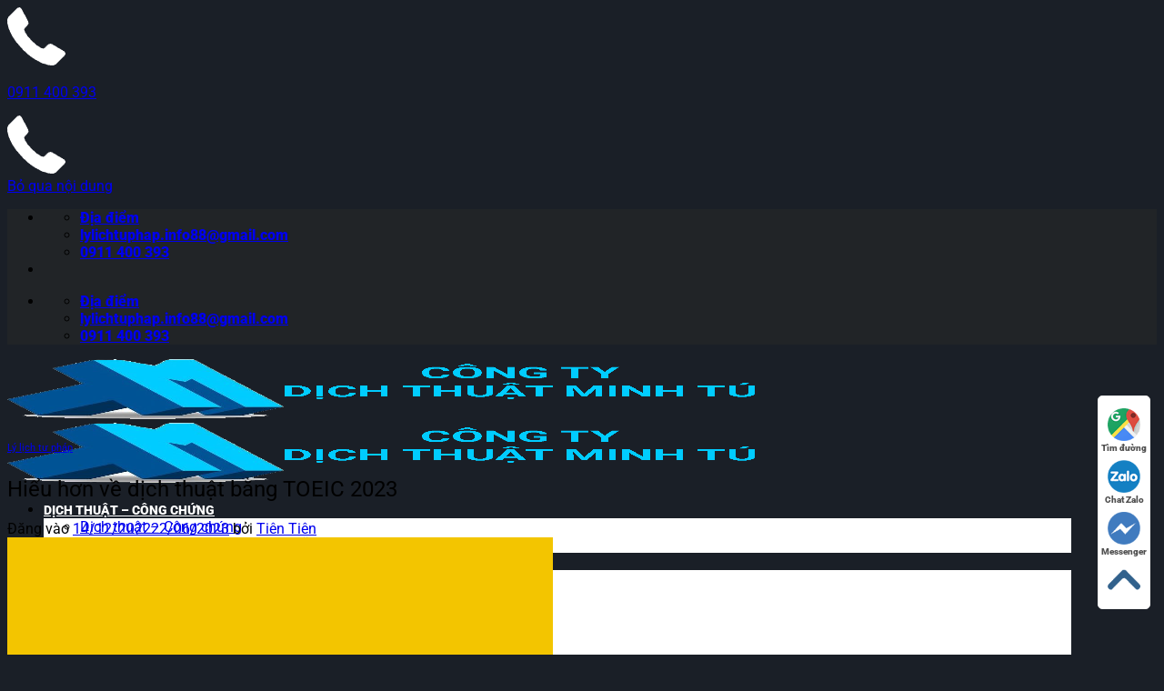

--- FILE ---
content_type: text/html; charset=UTF-8
request_url: https://lylichtuphap.info/hieu-hon-ve-dich-thuat-bang-toeic-2022/
body_size: 25959
content:
<!DOCTYPE html>
<html lang="vi" prefix="og: https://ogp.me/ns#" class="loading-site no-js">
<head>
	<meta charset="UTF-8" />
	<link rel="profile" href="http://gmpg.org/xfn/11" />
	<link rel="pingback" href="https://lylichtuphap.info/xmlrpc.php" />

	<script>(function(html){html.className = html.className.replace(/\bno-js\b/,'js')})(document.documentElement);</script>
	<style>img:is([sizes="auto" i], [sizes^="auto," i]) { contain-intrinsic-size: 3000px 1500px }</style>
	<meta name="viewport" content="width=device-width, initial-scale=1" />
<!-- Tối ưu hóa công cụ tìm kiếm bởi Rank Math PRO - https://rankmath.com/ -->
<title>Hiểu hơn về dịch thuật bằng TOEIC 2023</title>
<meta name="description" content="Dịch thuật bằng Toeic hiện nay có hai cách là làm online hoặc trực tiếp. Nó khá dễ dàng trong phần thực hiện. Bài viết sẽ cung cấp đầy đủ thông tin, giúp bạn hiểu hơn về dịch thuật bằng Toeic."/>
<meta name="robots" content="follow, index, max-snippet:-1, max-video-preview:-1, max-image-preview:large"/>
<link rel="canonical" href="https://lylichtuphap.info/hieu-hon-ve-dich-thuat-bang-toeic-2022/" />
<meta property="og:locale" content="vi_VN" />
<meta property="og:type" content="article" />
<meta property="og:title" content="Hiểu hơn về dịch thuật bằng TOEIC 2023" />
<meta property="og:description" content="Dịch thuật bằng Toeic hiện nay có hai cách là làm online hoặc trực tiếp. Nó khá dễ dàng trong phần thực hiện. Bài viết sẽ cung cấp đầy đủ thông tin, giúp bạn hiểu hơn về dịch thuật bằng Toeic." />
<meta property="og:url" content="https://lylichtuphap.info/hieu-hon-ve-dich-thuat-bang-toeic-2022/" />
<meta property="og:site_name" content="Công ty Tư vấn Dịch thuật Minh Tú" />
<meta property="article:publisher" content="https://www.facebook.com/lylichtuphap.info88" />
<meta property="article:section" content="Lý lịch tư pháp" />
<meta property="og:updated_time" content="2023-06-22T10:25:57+07:00" />
<meta property="og:image" content="https://lylichtuphap.info/wp-content/uploads/2022/11/Du-an-moi-56.jpg" />
<meta property="og:image:secure_url" content="https://lylichtuphap.info/wp-content/uploads/2022/11/Du-an-moi-56.jpg" />
<meta property="og:image:width" content="600" />
<meta property="og:image:height" content="450" />
<meta property="og:image:alt" content="Hiểu hơn về dịch thuật bằng TOEIC 2022" />
<meta property="og:image:type" content="image/jpeg" />
<meta property="article:published_time" content="2022-12-14T09:00:10+07:00" />
<meta property="article:modified_time" content="2023-06-22T10:25:57+07:00" />
<meta name="twitter:card" content="summary_large_image" />
<meta name="twitter:title" content="Hiểu hơn về dịch thuật bằng TOEIC 2023" />
<meta name="twitter:description" content="Dịch thuật bằng Toeic hiện nay có hai cách là làm online hoặc trực tiếp. Nó khá dễ dàng trong phần thực hiện. Bài viết sẽ cung cấp đầy đủ thông tin, giúp bạn hiểu hơn về dịch thuật bằng Toeic." />
<meta name="twitter:image" content="https://lylichtuphap.info/wp-content/uploads/2022/11/Du-an-moi-56.jpg" />
<meta name="twitter:label1" content="Được viết bởi" />
<meta name="twitter:data1" content="Tiên Tiên" />
<meta name="twitter:label2" content="Thời gian để đọc" />
<meta name="twitter:data2" content="5 phút" />
<script type="application/ld+json" class="rank-math-schema-pro">{"@context":"https://schema.org","@graph":[{"@type":"Organization","@id":"https://lylichtuphap.info/#organization","name":"C\u00f4ng ty T\u01b0 v\u1ea5n D\u1ecbch thu\u1eadt Minh T\u00fa","url":"https://lylichtuphap.info","sameAs":["https://www.facebook.com/lylichtuphap.info88"],"email":"lylichtuphap.info88@gmail.com","logo":{"@type":"ImageObject","@id":"https://lylichtuphap.info/#logo","url":"https://lylichtuphap.info/wp-content/uploads/2022/12/Logo-ly-lich-tu-phap.jpg","contentUrl":"https://lylichtuphap.info/wp-content/uploads/2022/12/Logo-ly-lich-tu-phap.jpg","caption":"C\u00f4ng ty T\u01b0 v\u1ea5n D\u1ecbch thu\u1eadt Minh T\u00fa","inLanguage":"vi","width":"339","height":"246"},"contactPoint":[{"@type":"ContactPoint","telephone":"0911400393","contactType":"sales"},{"@type":"ContactPoint","telephone":"091 789 6633","contactType":"customer support"}]},{"@type":"WebSite","@id":"https://lylichtuphap.info/#website","url":"https://lylichtuphap.info","name":"C\u00f4ng ty T\u01b0 v\u1ea5n D\u1ecbch thu\u1eadt Minh T\u00fa","alternateName":"Minh T\u00fa","publisher":{"@id":"https://lylichtuphap.info/#organization"},"inLanguage":"vi"},{"@type":"ImageObject","@id":"https://lylichtuphap.info/wp-content/uploads/2022/11/Du-an-moi-56.jpg","url":"https://lylichtuphap.info/wp-content/uploads/2022/11/Du-an-moi-56.jpg","width":"600","height":"450","caption":"Hi\u1ec3u h\u01a1n v\u1ec1 d\u1ecbch thu\u1eadt b\u1eb1ng TOEIC 2022","inLanguage":"vi"},{"@type":"BreadcrumbList","@id":"https://lylichtuphap.info/hieu-hon-ve-dich-thuat-bang-toeic-2022/#breadcrumb","itemListElement":[{"@type":"ListItem","position":"1","item":{"@id":"https://lylichtuphap.info","name":"Home"}},{"@type":"ListItem","position":"2","item":{"@id":"https://lylichtuphap.info/so-lao-dong-va-tu-phap/ly-lich-tu-phap/","name":"L\u00fd l\u1ecbch t\u01b0 ph\u00e1p"}},{"@type":"ListItem","position":"3","item":{"@id":"https://lylichtuphap.info/hieu-hon-ve-dich-thuat-bang-toeic-2022/","name":"Hi\u1ec3u h\u01a1n v\u1ec1 d\u1ecbch thu\u1eadt b\u1eb1ng TOEIC 2023"}}]},{"@type":"WebPage","@id":"https://lylichtuphap.info/hieu-hon-ve-dich-thuat-bang-toeic-2022/#webpage","url":"https://lylichtuphap.info/hieu-hon-ve-dich-thuat-bang-toeic-2022/","name":"Hi\u1ec3u h\u01a1n v\u1ec1 d\u1ecbch thu\u1eadt b\u1eb1ng TOEIC 2023","datePublished":"2022-12-14T09:00:10+07:00","dateModified":"2023-06-22T10:25:57+07:00","isPartOf":{"@id":"https://lylichtuphap.info/#website"},"primaryImageOfPage":{"@id":"https://lylichtuphap.info/wp-content/uploads/2022/11/Du-an-moi-56.jpg"},"inLanguage":"vi","breadcrumb":{"@id":"https://lylichtuphap.info/hieu-hon-ve-dich-thuat-bang-toeic-2022/#breadcrumb"}},{"@type":"Person","@id":"https://lylichtuphap.info/author/tientien/","name":"Ti\u00ean Ti\u00ean","url":"https://lylichtuphap.info/author/tientien/","image":{"@type":"ImageObject","@id":"https://secure.gravatar.com/avatar/ee740b2648f8dd54c64c6afe3b89d9acdc2291c50a359ce69ed895e33c5926af?s=96&amp;d=mm&amp;r=g","url":"https://secure.gravatar.com/avatar/ee740b2648f8dd54c64c6afe3b89d9acdc2291c50a359ce69ed895e33c5926af?s=96&amp;d=mm&amp;r=g","caption":"Ti\u00ean Ti\u00ean","inLanguage":"vi"},"worksFor":{"@id":"https://lylichtuphap.info/#organization"}},{"@type":"NewsArticle","headline":"Hi\u1ec3u h\u01a1n v\u1ec1 d\u1ecbch thu\u1eadt b\u1eb1ng TOEIC 2023","keywords":"D\u1ecbch thu\u1eadt b\u1eb1ng Toeic","datePublished":"2022-12-14T09:00:10+07:00","dateModified":"2023-06-22T10:25:57+07:00","articleSection":"L\u00fd l\u1ecbch t\u01b0 ph\u00e1p","author":{"@id":"https://lylichtuphap.info/author/tientien/","name":"Ti\u00ean Ti\u00ean"},"publisher":{"@id":"https://lylichtuphap.info/#organization"},"description":"D\u1ecbch thu\u1eadt b\u1eb1ng Toeic hi\u1ec7n nay c\u00f3 hai c\u00e1ch l\u00e0 l\u00e0m online ho\u1eb7c tr\u1ef1c ti\u1ebfp. N\u00f3 kh\u00e1 d\u1ec5 d\u00e0ng trong ph\u1ea7n th\u1ef1c hi\u1ec7n. B\u00e0i vi\u1ebft s\u1ebd cung c\u1ea5p \u0111\u1ea7y \u0111\u1ee7 th\u00f4ng tin, gi\u00fap b\u1ea1n hi\u1ec3u h\u01a1n v\u1ec1 d\u1ecbch thu\u1eadt b\u1eb1ng Toeic.","copyrightYear":"2023","copyrightHolder":{"@id":"https://lylichtuphap.info/#organization"},"name":"Hi\u1ec3u h\u01a1n v\u1ec1 d\u1ecbch thu\u1eadt b\u1eb1ng TOEIC 2023","@id":"https://lylichtuphap.info/hieu-hon-ve-dich-thuat-bang-toeic-2022/#richSnippet","isPartOf":{"@id":"https://lylichtuphap.info/hieu-hon-ve-dich-thuat-bang-toeic-2022/#webpage"},"image":{"@id":"https://lylichtuphap.info/wp-content/uploads/2022/11/Du-an-moi-56.jpg"},"inLanguage":"vi","mainEntityOfPage":{"@id":"https://lylichtuphap.info/hieu-hon-ve-dich-thuat-bang-toeic-2022/#webpage"}}]}</script>
<!-- /Plugin SEO WordPress Rank Math -->

<link rel='dns-prefetch' href='//use.fontawesome.com' />
<link rel='prefetch' href='https://lylichtuphap.info/wp-content/themes/flatsome/assets/js/flatsome.js?ver=e1ad26bd5672989785e1' />
<link rel='prefetch' href='https://lylichtuphap.info/wp-content/themes/flatsome/assets/js/chunk.slider.js?ver=3.19.8' />
<link rel='prefetch' href='https://lylichtuphap.info/wp-content/themes/flatsome/assets/js/chunk.popups.js?ver=3.19.8' />
<link rel='prefetch' href='https://lylichtuphap.info/wp-content/themes/flatsome/assets/js/chunk.tooltips.js?ver=3.19.8' />
<link rel='prefetch' href='https://lylichtuphap.info/wp-content/themes/flatsome/assets/js/woocommerce.js?ver=dd6035ce106022a74757' />
<link rel="alternate" type="application/rss+xml" title="Dòng thông tin Công ty Dịch thuật Minh Tú &raquo;" href="https://lylichtuphap.info/feed/" />
<link rel="alternate" type="application/rss+xml" title="Công ty Dịch thuật Minh Tú &raquo; Dòng bình luận" href="https://lylichtuphap.info/comments/feed/" />
<link rel="alternate" type="application/rss+xml" title="Công ty Dịch thuật Minh Tú &raquo; Hiểu hơn về dịch thuật bằng TOEIC 2023 Dòng bình luận" href="https://lylichtuphap.info/hieu-hon-ve-dich-thuat-bang-toeic-2022/feed/" />
<style id='font-awesome-svg-styles-default-inline-css' type='text/css'>
.svg-inline--fa {
  display: inline-block;
  height: 1em;
  overflow: visible;
  vertical-align: -.125em;
}
</style>
<link rel='stylesheet' id='font-awesome-svg-styles-css' href='https://lylichtuphap.info/wp-content/uploads/font-awesome/v5.13.0/css/svg-with-js.css' type='text/css' media='all' />
<style id='font-awesome-svg-styles-inline-css' type='text/css'>
   .wp-block-font-awesome-icon svg::before,
   .wp-rich-text-font-awesome-icon svg::before {content: unset;}
</style>
<link rel='stylesheet' id='kk-star-ratings-css' href='https://lylichtuphap.info/wp-content/plugins/kk-star-ratings/src/core/public/css/kk-star-ratings.min.css?ver=5.4.10.2' type='text/css' media='all' />
<style id='woocommerce-inline-inline-css' type='text/css'>
.woocommerce form .form-row .required { visibility: visible; }
</style>
<link rel='stylesheet' id='ez-toc-css' href='https://lylichtuphap.info/wp-content/plugins/easy-table-of-contents/assets/css/screen.min.css?ver=2.0.75' type='text/css' media='all' />
<style id='ez-toc-inline-css' type='text/css'>
div#ez-toc-container .ez-toc-title {font-size: 120%;}div#ez-toc-container .ez-toc-title {font-weight: 500;}div#ez-toc-container ul li , div#ez-toc-container ul li a {font-size: 95%;}div#ez-toc-container ul li , div#ez-toc-container ul li a {font-weight: 500;}div#ez-toc-container nav ul ul li {font-size: 90%;}
.ez-toc-container-direction {direction: ltr;}.ez-toc-counter ul{counter-reset: item ;}.ez-toc-counter nav ul li a::before {content: counters(item, '.', decimal) '. ';display: inline-block;counter-increment: item;flex-grow: 0;flex-shrink: 0;margin-right: .2em; float: left; }.ez-toc-widget-direction {direction: ltr;}.ez-toc-widget-container ul{counter-reset: item ;}.ez-toc-widget-container nav ul li a::before {content: counters(item, '.', decimal) '. ';display: inline-block;counter-increment: item;flex-grow: 0;flex-shrink: 0;margin-right: .2em; float: left; }
</style>
<link rel='stylesheet' id='brands-styles-css' href='https://lylichtuphap.info/wp-content/plugins/woocommerce/assets/css/brands.css?ver=10.0.4' type='text/css' media='all' />
<link rel='stylesheet' id='font-awesome-official-css' href='https://use.fontawesome.com/releases/v5.13.0/css/all.css' type='text/css' media='all' integrity="sha384-Bfad6CLCknfcloXFOyFnlgtENryhrpZCe29RTifKEixXQZ38WheV+i/6YWSzkz3V" crossorigin="anonymous" />
<link rel='stylesheet' id='flatsome-main-css' href='https://lylichtuphap.info/wp-content/themes/flatsome/assets/css/flatsome.css?ver=3.19.8' type='text/css' media='all' />
<style id='flatsome-main-inline-css' type='text/css'>
@font-face {
				font-family: "fl-icons";
				font-display: block;
				src: url(https://lylichtuphap.info/wp-content/themes/flatsome/assets/css/icons/fl-icons.eot?v=3.19.8);
				src:
					url(https://lylichtuphap.info/wp-content/themes/flatsome/assets/css/icons/fl-icons.eot#iefix?v=3.19.8) format("embedded-opentype"),
					url(https://lylichtuphap.info/wp-content/themes/flatsome/assets/css/icons/fl-icons.woff2?v=3.19.8) format("woff2"),
					url(https://lylichtuphap.info/wp-content/themes/flatsome/assets/css/icons/fl-icons.ttf?v=3.19.8) format("truetype"),
					url(https://lylichtuphap.info/wp-content/themes/flatsome/assets/css/icons/fl-icons.woff?v=3.19.8) format("woff"),
					url(https://lylichtuphap.info/wp-content/themes/flatsome/assets/css/icons/fl-icons.svg?v=3.19.8#fl-icons) format("svg");
			}
</style>
<link rel='stylesheet' id='flatsome-shop-css' href='https://lylichtuphap.info/wp-content/themes/flatsome/assets/css/flatsome-shop.css?ver=3.19.8' type='text/css' media='all' />
<link rel='stylesheet' id='flatsome-style-css' href='https://lylichtuphap.info/wp-content/themes/web185/style.css?ver=3.0' type='text/css' media='all' />
<link rel='stylesheet' id='font-awesome-official-v4shim-css' href='https://use.fontawesome.com/releases/v5.13.0/css/v4-shims.css' type='text/css' media='all' integrity="sha384-/7iOrVBege33/9vHFYEtviVcxjUsNCqyeMnlW/Ms+PH8uRdFkKFmqf9CbVAN0Qef" crossorigin="anonymous" />
<style id='font-awesome-official-v4shim-inline-css' type='text/css'>
@font-face {
font-family: "FontAwesome";
font-display: block;
src: url("https://use.fontawesome.com/releases/v5.13.0/webfonts/fa-brands-400.eot"),
		url("https://use.fontawesome.com/releases/v5.13.0/webfonts/fa-brands-400.eot?#iefix") format("embedded-opentype"),
		url("https://use.fontawesome.com/releases/v5.13.0/webfonts/fa-brands-400.woff2") format("woff2"),
		url("https://use.fontawesome.com/releases/v5.13.0/webfonts/fa-brands-400.woff") format("woff"),
		url("https://use.fontawesome.com/releases/v5.13.0/webfonts/fa-brands-400.ttf") format("truetype"),
		url("https://use.fontawesome.com/releases/v5.13.0/webfonts/fa-brands-400.svg#fontawesome") format("svg");
}

@font-face {
font-family: "FontAwesome";
font-display: block;
src: url("https://use.fontawesome.com/releases/v5.13.0/webfonts/fa-solid-900.eot"),
		url("https://use.fontawesome.com/releases/v5.13.0/webfonts/fa-solid-900.eot?#iefix") format("embedded-opentype"),
		url("https://use.fontawesome.com/releases/v5.13.0/webfonts/fa-solid-900.woff2") format("woff2"),
		url("https://use.fontawesome.com/releases/v5.13.0/webfonts/fa-solid-900.woff") format("woff"),
		url("https://use.fontawesome.com/releases/v5.13.0/webfonts/fa-solid-900.ttf") format("truetype"),
		url("https://use.fontawesome.com/releases/v5.13.0/webfonts/fa-solid-900.svg#fontawesome") format("svg");
}

@font-face {
font-family: "FontAwesome";
font-display: block;
src: url("https://use.fontawesome.com/releases/v5.13.0/webfonts/fa-regular-400.eot"),
		url("https://use.fontawesome.com/releases/v5.13.0/webfonts/fa-regular-400.eot?#iefix") format("embedded-opentype"),
		url("https://use.fontawesome.com/releases/v5.13.0/webfonts/fa-regular-400.woff2") format("woff2"),
		url("https://use.fontawesome.com/releases/v5.13.0/webfonts/fa-regular-400.woff") format("woff"),
		url("https://use.fontawesome.com/releases/v5.13.0/webfonts/fa-regular-400.ttf") format("truetype"),
		url("https://use.fontawesome.com/releases/v5.13.0/webfonts/fa-regular-400.svg#fontawesome") format("svg");
unicode-range: U+F004-F005,U+F007,U+F017,U+F022,U+F024,U+F02E,U+F03E,U+F044,U+F057-F059,U+F06E,U+F070,U+F075,U+F07B-F07C,U+F080,U+F086,U+F089,U+F094,U+F09D,U+F0A0,U+F0A4-F0A7,U+F0C5,U+F0C7-F0C8,U+F0E0,U+F0EB,U+F0F3,U+F0F8,U+F0FE,U+F111,U+F118-F11A,U+F11C,U+F133,U+F144,U+F146,U+F14A,U+F14D-F14E,U+F150-F152,U+F15B-F15C,U+F164-F165,U+F185-F186,U+F191-F192,U+F1AD,U+F1C1-F1C9,U+F1CD,U+F1D8,U+F1E3,U+F1EA,U+F1F6,U+F1F9,U+F20A,U+F247-F249,U+F24D,U+F254-F25B,U+F25D,U+F267,U+F271-F274,U+F279,U+F28B,U+F28D,U+F2B5-F2B6,U+F2B9,U+F2BB,U+F2BD,U+F2C1-F2C2,U+F2D0,U+F2D2,U+F2DC,U+F2ED,U+F328,U+F358-F35B,U+F3A5,U+F3D1,U+F410,U+F4AD;
}
</style>
<script type="text/javascript" src="https://lylichtuphap.info/wp-includes/js/jquery/jquery.min.js?ver=3.7.1" id="jquery-core-js"></script>
<script type="text/javascript" src="https://lylichtuphap.info/wp-content/plugins/woocommerce/assets/js/jquery-blockui/jquery.blockUI.min.js?ver=2.7.0-wc.10.0.4" id="jquery-blockui-js" data-wp-strategy="defer"></script>
<script type="text/javascript" src="https://lylichtuphap.info/wp-content/plugins/woocommerce/assets/js/js-cookie/js.cookie.min.js?ver=2.1.4-wc.10.0.4" id="js-cookie-js" data-wp-strategy="defer"></script>
<link rel="https://api.w.org/" href="https://lylichtuphap.info/wp-json/" /><link rel="alternate" title="JSON" type="application/json" href="https://lylichtuphap.info/wp-json/wp/v2/posts/1847" /><link rel="EditURI" type="application/rsd+xml" title="RSD" href="https://lylichtuphap.info/xmlrpc.php?rsd" />
<meta name="generator" content="WordPress 6.8.3" />
<link rel='shortlink' href='https://lylichtuphap.info/?p=1847' />
<link rel="alternate" title="oNhúng (JSON)" type="application/json+oembed" href="https://lylichtuphap.info/wp-json/oembed/1.0/embed?url=https%3A%2F%2Flylichtuphap.info%2Fhieu-hon-ve-dich-thuat-bang-toeic-2022%2F" />
<link rel="alternate" title="oNhúng (XML)" type="text/xml+oembed" href="https://lylichtuphap.info/wp-json/oembed/1.0/embed?url=https%3A%2F%2Flylichtuphap.info%2Fhieu-hon-ve-dich-thuat-bang-toeic-2022%2F&#038;format=xml" />
<script type="application/ld+json">{
    "@context": "https://schema.org/",
    "@type": "CreativeWorkSeries",
    "name": "Hiểu hơn về dịch thuật bằng TOEIC 2023",
    "aggregateRating": {
        "@type": "AggregateRating",
        "ratingValue": "5",
        "bestRating": "5",
        "ratingCount": "1"
    }
}</script>	<noscript><style>.woocommerce-product-gallery{ opacity: 1 !important; }</style></noscript>
	<script type="text/javascript" id="google_gtagjs" src="https://www.googletagmanager.com/gtag/js?id=G-8NHRZGXB5B" async="async"></script>
<script type="text/javascript" id="google_gtagjs-inline">
/* <![CDATA[ */
window.dataLayer = window.dataLayer || [];function gtag(){dataLayer.push(arguments);}gtag('js', new Date());gtag('config', 'G-8NHRZGXB5B', {} );
/* ]]> */
</script>
<link rel="icon" href="https://lylichtuphap.info/wp-content/uploads/2023/10/cropped-favicon-lylichtuphap-32x32.png" sizes="32x32" />
<link rel="icon" href="https://lylichtuphap.info/wp-content/uploads/2023/10/cropped-favicon-lylichtuphap-192x192.png" sizes="192x192" />
<link rel="apple-touch-icon" href="https://lylichtuphap.info/wp-content/uploads/2023/10/cropped-favicon-lylichtuphap-180x180.png" />
<meta name="msapplication-TileImage" content="https://lylichtuphap.info/wp-content/uploads/2023/10/cropped-favicon-lylichtuphap-270x270.png" />
<style id="custom-css" type="text/css">:root {--primary-color: #f0b4c1;--fs-color-primary: #f0b4c1;--fs-color-secondary: #d26e4b;--fs-color-success: #7a9c59;--fs-color-alert: #b20000;--fs-experimental-link-color: #1959bd;--fs-experimental-link-color-hover: #000000;}.tooltipster-base {--tooltip-color: #fff;--tooltip-bg-color: #000;}.off-canvas-right .mfp-content, .off-canvas-left .mfp-content {--drawer-width: 300px;}.off-canvas .mfp-content.off-canvas-cart {--drawer-width: 360px;}.container-width, .full-width .ubermenu-nav, .container, .row{max-width: 1170px}.row.row-collapse{max-width: 1140px}.row.row-small{max-width: 1162.5px}.row.row-large{max-width: 1200px}.header-main{height: 66px}#logo img{max-height: 66px}#logo{width:344px;}.header-bottom{min-height: 55px}.header-top{min-height: 42px}.transparent .header-main{height: 76px}.transparent #logo img{max-height: 76px}.has-transparent + .page-title:first-of-type,.has-transparent + #main > .page-title,.has-transparent + #main > div > .page-title,.has-transparent + #main .page-header-wrapper:first-of-type .page-title{padding-top: 106px;}.header.show-on-scroll,.stuck .header-main{height:70px!important}.stuck #logo img{max-height: 70px!important}.header-bg-color {background-color: #f0b4c1}.header-bottom {background-color: #f1f1f1}.header-wrapper:not(.stuck) .header-main .header-nav{margin-top: 13px }.stuck .header-main .nav > li > a{line-height: 50px }@media (max-width: 549px) {.header-main{height: 70px}#logo img{max-height: 70px}}.nav-dropdown-has-arrow.nav-dropdown-has-border li.has-dropdown:before{border-bottom-color: #ffffff;}.nav .nav-dropdown{border-color: #ffffff }.nav-dropdown{font-size:100%}.nav-dropdown-has-arrow li.has-dropdown:after{border-bottom-color: #ffffff;}.nav .nav-dropdown{background-color: #ffffff}.header-top{background-color:#212427!important;}body{color: #000000}h1,h2,h3,h4,h5,h6,.heading-font{color: #000000;}body{font-size: 100%;}@media screen and (max-width: 549px){body{font-size: 100%;}}body{font-family: Roboto, sans-serif;}body {font-weight: 400;font-style: normal;}.nav > li > a {font-family: Roboto, sans-serif;}.mobile-sidebar-levels-2 .nav > li > ul > li > a {font-family: Roboto, sans-serif;}.nav > li > a,.mobile-sidebar-levels-2 .nav > li > ul > li > a {font-weight: 900;font-style: normal;}h1,h2,h3,h4,h5,h6,.heading-font, .off-canvas-center .nav-sidebar.nav-vertical > li > a{font-family: Roboto, sans-serif;}h1,h2,h3,h4,h5,h6,.heading-font,.banner h1,.banner h2 {font-weight: 400;font-style: normal;}.alt-font{font-family: Roboto, sans-serif;}.alt-font {font-weight: 400!important;font-style: normal!important;}.breadcrumbs{text-transform: none;}.header:not(.transparent) .header-nav-main.nav > li > a {color: #ffffff;}.header:not(.transparent) .header-nav-main.nav > li > a:hover,.header:not(.transparent) .header-nav-main.nav > li.active > a,.header:not(.transparent) .header-nav-main.nav > li.current > a,.header:not(.transparent) .header-nav-main.nav > li > a.active,.header:not(.transparent) .header-nav-main.nav > li > a.current{color: #1a1f27;}.header-nav-main.nav-line-bottom > li > a:before,.header-nav-main.nav-line-grow > li > a:before,.header-nav-main.nav-line > li > a:before,.header-nav-main.nav-box > li > a:hover,.header-nav-main.nav-box > li.active > a,.header-nav-main.nav-pills > li > a:hover,.header-nav-main.nav-pills > li.active > a{color:#FFF!important;background-color: #1a1f27;}@media screen and (min-width: 550px){.products .box-vertical .box-image{min-width: 300px!important;width: 300px!important;}}.absolute-footer, html{background-color: #1a1f27}.nav-vertical-fly-out > li + li {border-top-width: 1px; border-top-style: solid;}.label-new.menu-item > a:after{content:"Mới";}.label-hot.menu-item > a:after{content:"Nổi bật";}.label-sale.menu-item > a:after{content:"Giảm giá";}.label-popular.menu-item > a:after{content:"Phổ biến";}</style>		<style type="text/css" id="wp-custom-css">
			.header:not(.transparent) .header-nav-main.nav > li > a {
    color: #ffffff;
    text-transform: uppercase;
    font-size: 14px;
}		</style>
		<style id="kirki-inline-styles">/* cyrillic-ext */
@font-face {
  font-family: 'Roboto';
  font-style: normal;
  font-weight: 400;
  font-stretch: 100%;
  font-display: swap;
  src: url(https://lylichtuphap.info/wp-content/fonts/roboto/KFO7CnqEu92Fr1ME7kSn66aGLdTylUAMa3GUBGEe.woff2) format('woff2');
  unicode-range: U+0460-052F, U+1C80-1C8A, U+20B4, U+2DE0-2DFF, U+A640-A69F, U+FE2E-FE2F;
}
/* cyrillic */
@font-face {
  font-family: 'Roboto';
  font-style: normal;
  font-weight: 400;
  font-stretch: 100%;
  font-display: swap;
  src: url(https://lylichtuphap.info/wp-content/fonts/roboto/KFO7CnqEu92Fr1ME7kSn66aGLdTylUAMa3iUBGEe.woff2) format('woff2');
  unicode-range: U+0301, U+0400-045F, U+0490-0491, U+04B0-04B1, U+2116;
}
/* greek-ext */
@font-face {
  font-family: 'Roboto';
  font-style: normal;
  font-weight: 400;
  font-stretch: 100%;
  font-display: swap;
  src: url(https://lylichtuphap.info/wp-content/fonts/roboto/KFO7CnqEu92Fr1ME7kSn66aGLdTylUAMa3CUBGEe.woff2) format('woff2');
  unicode-range: U+1F00-1FFF;
}
/* greek */
@font-face {
  font-family: 'Roboto';
  font-style: normal;
  font-weight: 400;
  font-stretch: 100%;
  font-display: swap;
  src: url(https://lylichtuphap.info/wp-content/fonts/roboto/KFO7CnqEu92Fr1ME7kSn66aGLdTylUAMa3-UBGEe.woff2) format('woff2');
  unicode-range: U+0370-0377, U+037A-037F, U+0384-038A, U+038C, U+038E-03A1, U+03A3-03FF;
}
/* math */
@font-face {
  font-family: 'Roboto';
  font-style: normal;
  font-weight: 400;
  font-stretch: 100%;
  font-display: swap;
  src: url(https://lylichtuphap.info/wp-content/fonts/roboto/KFO7CnqEu92Fr1ME7kSn66aGLdTylUAMawCUBGEe.woff2) format('woff2');
  unicode-range: U+0302-0303, U+0305, U+0307-0308, U+0310, U+0312, U+0315, U+031A, U+0326-0327, U+032C, U+032F-0330, U+0332-0333, U+0338, U+033A, U+0346, U+034D, U+0391-03A1, U+03A3-03A9, U+03B1-03C9, U+03D1, U+03D5-03D6, U+03F0-03F1, U+03F4-03F5, U+2016-2017, U+2034-2038, U+203C, U+2040, U+2043, U+2047, U+2050, U+2057, U+205F, U+2070-2071, U+2074-208E, U+2090-209C, U+20D0-20DC, U+20E1, U+20E5-20EF, U+2100-2112, U+2114-2115, U+2117-2121, U+2123-214F, U+2190, U+2192, U+2194-21AE, U+21B0-21E5, U+21F1-21F2, U+21F4-2211, U+2213-2214, U+2216-22FF, U+2308-230B, U+2310, U+2319, U+231C-2321, U+2336-237A, U+237C, U+2395, U+239B-23B7, U+23D0, U+23DC-23E1, U+2474-2475, U+25AF, U+25B3, U+25B7, U+25BD, U+25C1, U+25CA, U+25CC, U+25FB, U+266D-266F, U+27C0-27FF, U+2900-2AFF, U+2B0E-2B11, U+2B30-2B4C, U+2BFE, U+3030, U+FF5B, U+FF5D, U+1D400-1D7FF, U+1EE00-1EEFF;
}
/* symbols */
@font-face {
  font-family: 'Roboto';
  font-style: normal;
  font-weight: 400;
  font-stretch: 100%;
  font-display: swap;
  src: url(https://lylichtuphap.info/wp-content/fonts/roboto/KFO7CnqEu92Fr1ME7kSn66aGLdTylUAMaxKUBGEe.woff2) format('woff2');
  unicode-range: U+0001-000C, U+000E-001F, U+007F-009F, U+20DD-20E0, U+20E2-20E4, U+2150-218F, U+2190, U+2192, U+2194-2199, U+21AF, U+21E6-21F0, U+21F3, U+2218-2219, U+2299, U+22C4-22C6, U+2300-243F, U+2440-244A, U+2460-24FF, U+25A0-27BF, U+2800-28FF, U+2921-2922, U+2981, U+29BF, U+29EB, U+2B00-2BFF, U+4DC0-4DFF, U+FFF9-FFFB, U+10140-1018E, U+10190-1019C, U+101A0, U+101D0-101FD, U+102E0-102FB, U+10E60-10E7E, U+1D2C0-1D2D3, U+1D2E0-1D37F, U+1F000-1F0FF, U+1F100-1F1AD, U+1F1E6-1F1FF, U+1F30D-1F30F, U+1F315, U+1F31C, U+1F31E, U+1F320-1F32C, U+1F336, U+1F378, U+1F37D, U+1F382, U+1F393-1F39F, U+1F3A7-1F3A8, U+1F3AC-1F3AF, U+1F3C2, U+1F3C4-1F3C6, U+1F3CA-1F3CE, U+1F3D4-1F3E0, U+1F3ED, U+1F3F1-1F3F3, U+1F3F5-1F3F7, U+1F408, U+1F415, U+1F41F, U+1F426, U+1F43F, U+1F441-1F442, U+1F444, U+1F446-1F449, U+1F44C-1F44E, U+1F453, U+1F46A, U+1F47D, U+1F4A3, U+1F4B0, U+1F4B3, U+1F4B9, U+1F4BB, U+1F4BF, U+1F4C8-1F4CB, U+1F4D6, U+1F4DA, U+1F4DF, U+1F4E3-1F4E6, U+1F4EA-1F4ED, U+1F4F7, U+1F4F9-1F4FB, U+1F4FD-1F4FE, U+1F503, U+1F507-1F50B, U+1F50D, U+1F512-1F513, U+1F53E-1F54A, U+1F54F-1F5FA, U+1F610, U+1F650-1F67F, U+1F687, U+1F68D, U+1F691, U+1F694, U+1F698, U+1F6AD, U+1F6B2, U+1F6B9-1F6BA, U+1F6BC, U+1F6C6-1F6CF, U+1F6D3-1F6D7, U+1F6E0-1F6EA, U+1F6F0-1F6F3, U+1F6F7-1F6FC, U+1F700-1F7FF, U+1F800-1F80B, U+1F810-1F847, U+1F850-1F859, U+1F860-1F887, U+1F890-1F8AD, U+1F8B0-1F8BB, U+1F8C0-1F8C1, U+1F900-1F90B, U+1F93B, U+1F946, U+1F984, U+1F996, U+1F9E9, U+1FA00-1FA6F, U+1FA70-1FA7C, U+1FA80-1FA89, U+1FA8F-1FAC6, U+1FACE-1FADC, U+1FADF-1FAE9, U+1FAF0-1FAF8, U+1FB00-1FBFF;
}
/* vietnamese */
@font-face {
  font-family: 'Roboto';
  font-style: normal;
  font-weight: 400;
  font-stretch: 100%;
  font-display: swap;
  src: url(https://lylichtuphap.info/wp-content/fonts/roboto/KFO7CnqEu92Fr1ME7kSn66aGLdTylUAMa3OUBGEe.woff2) format('woff2');
  unicode-range: U+0102-0103, U+0110-0111, U+0128-0129, U+0168-0169, U+01A0-01A1, U+01AF-01B0, U+0300-0301, U+0303-0304, U+0308-0309, U+0323, U+0329, U+1EA0-1EF9, U+20AB;
}
/* latin-ext */
@font-face {
  font-family: 'Roboto';
  font-style: normal;
  font-weight: 400;
  font-stretch: 100%;
  font-display: swap;
  src: url(https://lylichtuphap.info/wp-content/fonts/roboto/KFO7CnqEu92Fr1ME7kSn66aGLdTylUAMa3KUBGEe.woff2) format('woff2');
  unicode-range: U+0100-02BA, U+02BD-02C5, U+02C7-02CC, U+02CE-02D7, U+02DD-02FF, U+0304, U+0308, U+0329, U+1D00-1DBF, U+1E00-1E9F, U+1EF2-1EFF, U+2020, U+20A0-20AB, U+20AD-20C0, U+2113, U+2C60-2C7F, U+A720-A7FF;
}
/* latin */
@font-face {
  font-family: 'Roboto';
  font-style: normal;
  font-weight: 400;
  font-stretch: 100%;
  font-display: swap;
  src: url(https://lylichtuphap.info/wp-content/fonts/roboto/KFO7CnqEu92Fr1ME7kSn66aGLdTylUAMa3yUBA.woff2) format('woff2');
  unicode-range: U+0000-00FF, U+0131, U+0152-0153, U+02BB-02BC, U+02C6, U+02DA, U+02DC, U+0304, U+0308, U+0329, U+2000-206F, U+20AC, U+2122, U+2191, U+2193, U+2212, U+2215, U+FEFF, U+FFFD;
}
/* cyrillic-ext */
@font-face {
  font-family: 'Roboto';
  font-style: normal;
  font-weight: 900;
  font-stretch: 100%;
  font-display: swap;
  src: url(https://lylichtuphap.info/wp-content/fonts/roboto/KFO7CnqEu92Fr1ME7kSn66aGLdTylUAMa3GUBGEe.woff2) format('woff2');
  unicode-range: U+0460-052F, U+1C80-1C8A, U+20B4, U+2DE0-2DFF, U+A640-A69F, U+FE2E-FE2F;
}
/* cyrillic */
@font-face {
  font-family: 'Roboto';
  font-style: normal;
  font-weight: 900;
  font-stretch: 100%;
  font-display: swap;
  src: url(https://lylichtuphap.info/wp-content/fonts/roboto/KFO7CnqEu92Fr1ME7kSn66aGLdTylUAMa3iUBGEe.woff2) format('woff2');
  unicode-range: U+0301, U+0400-045F, U+0490-0491, U+04B0-04B1, U+2116;
}
/* greek-ext */
@font-face {
  font-family: 'Roboto';
  font-style: normal;
  font-weight: 900;
  font-stretch: 100%;
  font-display: swap;
  src: url(https://lylichtuphap.info/wp-content/fonts/roboto/KFO7CnqEu92Fr1ME7kSn66aGLdTylUAMa3CUBGEe.woff2) format('woff2');
  unicode-range: U+1F00-1FFF;
}
/* greek */
@font-face {
  font-family: 'Roboto';
  font-style: normal;
  font-weight: 900;
  font-stretch: 100%;
  font-display: swap;
  src: url(https://lylichtuphap.info/wp-content/fonts/roboto/KFO7CnqEu92Fr1ME7kSn66aGLdTylUAMa3-UBGEe.woff2) format('woff2');
  unicode-range: U+0370-0377, U+037A-037F, U+0384-038A, U+038C, U+038E-03A1, U+03A3-03FF;
}
/* math */
@font-face {
  font-family: 'Roboto';
  font-style: normal;
  font-weight: 900;
  font-stretch: 100%;
  font-display: swap;
  src: url(https://lylichtuphap.info/wp-content/fonts/roboto/KFO7CnqEu92Fr1ME7kSn66aGLdTylUAMawCUBGEe.woff2) format('woff2');
  unicode-range: U+0302-0303, U+0305, U+0307-0308, U+0310, U+0312, U+0315, U+031A, U+0326-0327, U+032C, U+032F-0330, U+0332-0333, U+0338, U+033A, U+0346, U+034D, U+0391-03A1, U+03A3-03A9, U+03B1-03C9, U+03D1, U+03D5-03D6, U+03F0-03F1, U+03F4-03F5, U+2016-2017, U+2034-2038, U+203C, U+2040, U+2043, U+2047, U+2050, U+2057, U+205F, U+2070-2071, U+2074-208E, U+2090-209C, U+20D0-20DC, U+20E1, U+20E5-20EF, U+2100-2112, U+2114-2115, U+2117-2121, U+2123-214F, U+2190, U+2192, U+2194-21AE, U+21B0-21E5, U+21F1-21F2, U+21F4-2211, U+2213-2214, U+2216-22FF, U+2308-230B, U+2310, U+2319, U+231C-2321, U+2336-237A, U+237C, U+2395, U+239B-23B7, U+23D0, U+23DC-23E1, U+2474-2475, U+25AF, U+25B3, U+25B7, U+25BD, U+25C1, U+25CA, U+25CC, U+25FB, U+266D-266F, U+27C0-27FF, U+2900-2AFF, U+2B0E-2B11, U+2B30-2B4C, U+2BFE, U+3030, U+FF5B, U+FF5D, U+1D400-1D7FF, U+1EE00-1EEFF;
}
/* symbols */
@font-face {
  font-family: 'Roboto';
  font-style: normal;
  font-weight: 900;
  font-stretch: 100%;
  font-display: swap;
  src: url(https://lylichtuphap.info/wp-content/fonts/roboto/KFO7CnqEu92Fr1ME7kSn66aGLdTylUAMaxKUBGEe.woff2) format('woff2');
  unicode-range: U+0001-000C, U+000E-001F, U+007F-009F, U+20DD-20E0, U+20E2-20E4, U+2150-218F, U+2190, U+2192, U+2194-2199, U+21AF, U+21E6-21F0, U+21F3, U+2218-2219, U+2299, U+22C4-22C6, U+2300-243F, U+2440-244A, U+2460-24FF, U+25A0-27BF, U+2800-28FF, U+2921-2922, U+2981, U+29BF, U+29EB, U+2B00-2BFF, U+4DC0-4DFF, U+FFF9-FFFB, U+10140-1018E, U+10190-1019C, U+101A0, U+101D0-101FD, U+102E0-102FB, U+10E60-10E7E, U+1D2C0-1D2D3, U+1D2E0-1D37F, U+1F000-1F0FF, U+1F100-1F1AD, U+1F1E6-1F1FF, U+1F30D-1F30F, U+1F315, U+1F31C, U+1F31E, U+1F320-1F32C, U+1F336, U+1F378, U+1F37D, U+1F382, U+1F393-1F39F, U+1F3A7-1F3A8, U+1F3AC-1F3AF, U+1F3C2, U+1F3C4-1F3C6, U+1F3CA-1F3CE, U+1F3D4-1F3E0, U+1F3ED, U+1F3F1-1F3F3, U+1F3F5-1F3F7, U+1F408, U+1F415, U+1F41F, U+1F426, U+1F43F, U+1F441-1F442, U+1F444, U+1F446-1F449, U+1F44C-1F44E, U+1F453, U+1F46A, U+1F47D, U+1F4A3, U+1F4B0, U+1F4B3, U+1F4B9, U+1F4BB, U+1F4BF, U+1F4C8-1F4CB, U+1F4D6, U+1F4DA, U+1F4DF, U+1F4E3-1F4E6, U+1F4EA-1F4ED, U+1F4F7, U+1F4F9-1F4FB, U+1F4FD-1F4FE, U+1F503, U+1F507-1F50B, U+1F50D, U+1F512-1F513, U+1F53E-1F54A, U+1F54F-1F5FA, U+1F610, U+1F650-1F67F, U+1F687, U+1F68D, U+1F691, U+1F694, U+1F698, U+1F6AD, U+1F6B2, U+1F6B9-1F6BA, U+1F6BC, U+1F6C6-1F6CF, U+1F6D3-1F6D7, U+1F6E0-1F6EA, U+1F6F0-1F6F3, U+1F6F7-1F6FC, U+1F700-1F7FF, U+1F800-1F80B, U+1F810-1F847, U+1F850-1F859, U+1F860-1F887, U+1F890-1F8AD, U+1F8B0-1F8BB, U+1F8C0-1F8C1, U+1F900-1F90B, U+1F93B, U+1F946, U+1F984, U+1F996, U+1F9E9, U+1FA00-1FA6F, U+1FA70-1FA7C, U+1FA80-1FA89, U+1FA8F-1FAC6, U+1FACE-1FADC, U+1FADF-1FAE9, U+1FAF0-1FAF8, U+1FB00-1FBFF;
}
/* vietnamese */
@font-face {
  font-family: 'Roboto';
  font-style: normal;
  font-weight: 900;
  font-stretch: 100%;
  font-display: swap;
  src: url(https://lylichtuphap.info/wp-content/fonts/roboto/KFO7CnqEu92Fr1ME7kSn66aGLdTylUAMa3OUBGEe.woff2) format('woff2');
  unicode-range: U+0102-0103, U+0110-0111, U+0128-0129, U+0168-0169, U+01A0-01A1, U+01AF-01B0, U+0300-0301, U+0303-0304, U+0308-0309, U+0323, U+0329, U+1EA0-1EF9, U+20AB;
}
/* latin-ext */
@font-face {
  font-family: 'Roboto';
  font-style: normal;
  font-weight: 900;
  font-stretch: 100%;
  font-display: swap;
  src: url(https://lylichtuphap.info/wp-content/fonts/roboto/KFO7CnqEu92Fr1ME7kSn66aGLdTylUAMa3KUBGEe.woff2) format('woff2');
  unicode-range: U+0100-02BA, U+02BD-02C5, U+02C7-02CC, U+02CE-02D7, U+02DD-02FF, U+0304, U+0308, U+0329, U+1D00-1DBF, U+1E00-1E9F, U+1EF2-1EFF, U+2020, U+20A0-20AB, U+20AD-20C0, U+2113, U+2C60-2C7F, U+A720-A7FF;
}
/* latin */
@font-face {
  font-family: 'Roboto';
  font-style: normal;
  font-weight: 900;
  font-stretch: 100%;
  font-display: swap;
  src: url(https://lylichtuphap.info/wp-content/fonts/roboto/KFO7CnqEu92Fr1ME7kSn66aGLdTylUAMa3yUBA.woff2) format('woff2');
  unicode-range: U+0000-00FF, U+0131, U+0152-0153, U+02BB-02BC, U+02C6, U+02DA, U+02DC, U+0304, U+0308, U+0329, U+2000-206F, U+20AC, U+2122, U+2191, U+2193, U+2212, U+2215, U+FEFF, U+FFFD;
}</style></head>

<body class="wp-singular post-template-default single single-post postid-1847 single-format-standard wp-theme-flatsome wp-child-theme-web185 theme-flatsome woocommerce-no-js lightbox nav-dropdown-has-shadow nav-dropdown-has-border">

<div class="hotlinefix" id="hidden-on-pc">
  <a href="tel:0911 400 393">
    <div class="circle-hotline"> <span><img src="https://wpfast.vn/wp-content/uploads/2020/04/hotline-line.png"></span></div>
  </a>
</div>
<div class="hotlinefix" id="hidden-on-mobile">
  <span class="phone">
    <p><a href="tel:0911 400 393">0911 400 393</a></p>
  </span>
  <div class="circle-hotline"> <span><img src="https://wpfast.vn/wp-content/uploads/2020/04/hotline-line.png"></span> </div>
</div>
<a class="skip-link screen-reader-text" href="#main">Bỏ qua nội dung</a>

<div id="wrapper">

	
	<header id="header" class="header has-sticky sticky-jump">
		<div class="header-wrapper">
			<div id="top-bar" class="header-top hide-for-sticky nav-dark">
    <div class="flex-row container">
      <div class="flex-col hide-for-medium flex-left">
          <ul class="nav nav-left medium-nav-center nav-small  nav-divided">
                        </ul>
      </div>

      <div class="flex-col hide-for-medium flex-center">
          <ul class="nav nav-center nav-small  nav-divided">
                        </ul>
      </div>

      <div class="flex-col hide-for-medium flex-right">
         <ul class="nav top-bar-nav nav-right nav-small  nav-divided">
              <li class="header-contact-wrapper">
		<ul id="header-contact" class="nav nav-divided nav-uppercase header-contact">
					<li class="">
			  <a target="_blank" rel="noopener" href="https://maps.google.com/?q=Tòa nhà TASCO, Phạm Hùng, Mễ Trì, Nam Từ Liêm, Hà Nội" title="Tòa nhà TASCO, Phạm Hùng, Mễ Trì, Nam Từ Liêm, Hà Nội" class="tooltip">
			  	 <i class="icon-map-pin-fill" style="font-size:16px;" ></i>			     <span>
			     	Địa điểm			     </span>
			  </a>
			</li>
			
						<li class="">
			  <a href="mailto:lylichtuphap.info88@gmail.com" class="tooltip" title="lylichtuphap.info88@gmail.com">
				  <i class="icon-envelop" style="font-size:16px;" ></i>			       <span>
			       	lylichtuphap.info88@gmail.com			       </span>
			  </a>
			</li>
			
			
						<li class="">
			  <a href="tel:0911 400 393" class="tooltip" title="0911 400 393">
			     <i class="icon-phone" style="font-size:16px;" ></i>			      <span>0911 400 393</span>
			  </a>
			</li>
			
				</ul>
</li>
<li class="html header-social-icons ml-0">
	<div class="social-icons follow-icons" ><a href="#lylichtuphap.info88" target="_blank" data-label="Facebook" class="icon plain facebook tooltip" title="Theo dõi trên Facebook" aria-label="Theo dõi trên Facebook" rel="noopener nofollow" ><i class="icon-facebook" ></i></a><a href="#" target="_blank" data-label="Instagram" class="icon plain instagram tooltip" title="Theo dõi trên Instagram" aria-label="Theo dõi trên Instagram" rel="noopener nofollow" ><i class="icon-instagram" ></i></a><a href="#" target="_blank" data-label="TikTok" class="icon plain tiktok tooltip" title="Theo dõi trên TikTok" aria-label="Theo dõi trên TikTok" rel="noopener nofollow" ><i class="icon-tiktok" ></i></a><a href="#" data-label="Twitter" target="_blank" class="icon plain twitter tooltip" title="Theo dõi trên Twitter" aria-label="Theo dõi trên Twitter" rel="noopener nofollow" ><i class="icon-twitter" ></i></a><a href="mailto:lylichtuphap.info88@gmail.com" data-label="E-mail" target="_blank" class="icon plain email tooltip" title="Gửi email cho chúng tôi" aria-label="Gửi email cho chúng tôi" rel="nofollow noopener" ><i class="icon-envelop" ></i></a><a href="tel:0911 400 393" data-label="Phone" target="_blank" class="icon plain phone tooltip" title="Gọi cho chúng tôi" aria-label="Gọi cho chúng tôi" rel="nofollow noopener" ><i class="icon-phone" ></i></a><a href="#" data-label="Pinterest" target="_blank" class="icon plain pinterest tooltip" title="Theo dõi trên Pinterest" aria-label="Theo dõi trên Pinterest" rel="noopener nofollow" ><i class="icon-pinterest" ></i></a><a href="#" data-label="LinkedIn" target="_blank" class="icon plain linkedin tooltip" title="Theo dõi trên LinkedIn" aria-label="Theo dõi trên LinkedIn" rel="noopener nofollow" ><i class="icon-linkedin" ></i></a><a href="#" data-label="YouTube" target="_blank" class="icon plain youtube tooltip" title="Theo dõi trên YouTube" aria-label="Theo dõi trên YouTube" rel="noopener nofollow" ><i class="icon-youtube" ></i></a></div></li>
          </ul>
      </div>

            <div class="flex-col show-for-medium flex-grow">
          <ul class="nav nav-center nav-small mobile-nav  nav-divided">
              <li class="header-contact-wrapper">
		<ul id="header-contact" class="nav nav-divided nav-uppercase header-contact">
					<li class="">
			  <a target="_blank" rel="noopener" href="https://maps.google.com/?q=Tòa nhà TASCO, Phạm Hùng, Mễ Trì, Nam Từ Liêm, Hà Nội" title="Tòa nhà TASCO, Phạm Hùng, Mễ Trì, Nam Từ Liêm, Hà Nội" class="tooltip">
			  	 <i class="icon-map-pin-fill" style="font-size:16px;" ></i>			     <span>
			     	Địa điểm			     </span>
			  </a>
			</li>
			
						<li class="">
			  <a href="mailto:lylichtuphap.info88@gmail.com" class="tooltip" title="lylichtuphap.info88@gmail.com">
				  <i class="icon-envelop" style="font-size:16px;" ></i>			       <span>
			       	lylichtuphap.info88@gmail.com			       </span>
			  </a>
			</li>
			
			
						<li class="">
			  <a href="tel:0911 400 393" class="tooltip" title="0911 400 393">
			     <i class="icon-phone" style="font-size:16px;" ></i>			      <span>0911 400 393</span>
			  </a>
			</li>
			
				</ul>
</li>
          </ul>
      </div>
      
    </div>
</div>
<div id="masthead" class="header-main nav-dark">
      <div class="header-inner flex-row container logo-left medium-logo-left" role="navigation">

          <!-- Logo -->
          <div id="logo" class="flex-col logo">
            
<!-- Header logo -->
<a href="https://lylichtuphap.info/" title="Công ty Dịch thuật Minh Tú - Minh Tú" rel="home">
		<img width="822" height="200" src="https://lylichtuphap.info/wp-content/uploads/2023/10/Logo-ly-lich-tu-phap-1.png" class="header_logo header-logo" alt="Công ty Dịch thuật Minh Tú"/><img  width="822" height="200" src="https://lylichtuphap.info/wp-content/uploads/2023/10/Logo-ly-lich-tu-phap-1.png" class="header-logo-dark" alt="Công ty Dịch thuật Minh Tú"/></a>
          </div>

          <!-- Mobile Left Elements -->
          <div class="flex-col show-for-medium flex-left">
            <ul class="mobile-nav nav nav-left ">
                          </ul>
          </div>

          <!-- Left Elements -->
          <div class="flex-col hide-for-medium flex-left
            flex-grow">
            <ul class="header-nav header-nav-main nav nav-left  nav-line-bottom nav-size-large nav-spacing-small nav-prompts-overlay" >
                          </ul>
          </div>

          <!-- Right Elements -->
          <div class="flex-col hide-for-medium flex-right">
            <ul class="header-nav header-nav-main nav nav-right  nav-line-bottom nav-size-large nav-spacing-small nav-prompts-overlay">
              <li id="menu-item-1517" class="menu-item menu-item-type-taxonomy menu-item-object-category menu-item-has-children menu-item-1517 menu-item-design-default has-dropdown"><a href="https://lylichtuphap.info/dich-thuat-cong-chung-phap-ly/" class="nav-top-link" aria-expanded="false" aria-haspopup="menu">Dịch thuật &#8211; Công chứng<i class="icon-angle-down" ></i></a>
<ul class="sub-menu nav-dropdown nav-dropdown-simple">
	<li id="menu-item-1494" class="menu-item menu-item-type-taxonomy menu-item-object-category menu-item-has-children menu-item-1494 nav-dropdown-col"><a href="https://lylichtuphap.info/dich-thuat-cong-chung-phap-ly/dich-thuat-cong-chung/">Dịch thuật &#8211; Công chứng</a>
	<ul class="sub-menu nav-column nav-dropdown-simple">
		<li id="menu-item-1522" class="menu-item menu-item-type-post_type menu-item-object-post menu-item-1522"><a href="https://lylichtuphap.info/dich-thuat-giay-khai-sinh/">Dịch thuật giấy khai sinh: Những điều bạn nên biết</a></li>
	</ul>
</li>
</ul>
</li>
<li id="menu-item-1521" class="menu-item menu-item-type-taxonomy menu-item-object-category menu-item-has-children menu-item-1521 menu-item-design-default has-dropdown"><a href="https://lylichtuphap.info/dich-thuat-cong-chung-phap-ly/hop-phap-hoa-lanh-su/" class="nav-top-link" aria-expanded="false" aria-haspopup="menu">Hợp pháp hoá lãnh sự<i class="icon-angle-down" ></i></a>
<ul class="sub-menu nav-dropdown nav-dropdown-simple">
	<li id="menu-item-1450" class="menu-item menu-item-type-post_type menu-item-object-post menu-item-1450"><a href="https://lylichtuphap.info/hop-phap-hoa-lanh-su-singapore/">Chi tiết hợp pháp hóa lãnh sự Singapore 2022</a></li>
	<li id="menu-item-1451" class="menu-item menu-item-type-post_type menu-item-object-post menu-item-1451"><a href="https://lylichtuphap.info/hop-phap-hoa-lanh-su-philippines/">Chi tiết hợp pháp hóa lãnh sự Philippines 2022</a></li>
	<li id="menu-item-1452" class="menu-item menu-item-type-post_type menu-item-object-post menu-item-1452"><a href="https://lylichtuphap.info/hop-phap-hoa-lanh-su-giay-dang-ky-ket-hon/">Thủ tục hợp pháp hóa lãnh sự giấy đăng ký kết hôn</a></li>
	<li id="menu-item-1453" class="menu-item menu-item-type-post_type menu-item-object-post menu-item-1453"><a href="https://lylichtuphap.info/hop-phap-hoa-lanh-su-so-ngoai-vu-thanh-pho-ho-chi-minh/">Hợp pháp hóa lãnh sự sở ngoại vụ Thành phố Hồ Chí Minh</a></li>
	<li id="menu-item-1454" class="menu-item menu-item-type-post_type menu-item-object-post menu-item-1454"><a href="https://lylichtuphap.info/dich-vu-hop-phap-hoa-lanh-su/">Dịch vụ hợp pháp hóa lãnh sự nhanh, uy tín tại Hà Nội</a></li>
	<li id="menu-item-1455" class="menu-item menu-item-type-post_type menu-item-object-post menu-item-1455"><a href="https://lylichtuphap.info/ho-so-hop-phap-hoa-lanh-su/">Hồ sơ hợp pháp hóa lãnh sự</a></li>
	<li id="menu-item-1456" class="menu-item menu-item-type-post_type menu-item-object-post menu-item-1456"><a href="https://lylichtuphap.info/hop-phap-hoa-lanh-su-o-dau/">Hợp pháp hóa lãnh sự ở đâu?</a></li>
	<li id="menu-item-1457" class="menu-item menu-item-type-post_type menu-item-object-post menu-item-1457"><a href="https://lylichtuphap.info/chi-phi-hop-phap-hoa-lanh-su/">Chi phí hợp pháp hóa lãnh sự</a></li>
	<li id="menu-item-1458" class="menu-item menu-item-type-post_type menu-item-object-post menu-item-1458"><a href="https://lylichtuphap.info/hop-phap-hoa-lanh-su-trung-quoc/">Hợp pháp hóa lãnh sự Trung Quốc</a></li>
	<li id="menu-item-1459" class="menu-item menu-item-type-post_type menu-item-object-post menu-item-1459"><a href="https://lylichtuphap.info/dich-vu-hop-phap-hoa-lanh-su-tai-viet-nam-don-gian-tin-cay-va-bao-mat/">Dịch vụ hợp pháp hóa lãnh sự tại Việt Nam</a></li>
</ul>
</li>
<li id="menu-item-1448" class="menu-item menu-item-type-post_type menu-item-object-post menu-item-1448 menu-item-design-default"><a href="https://lylichtuphap.info/lam-ly-lich-tu-phap-can-nhung-gi/" class="nav-top-link">Lý lịch tư pháp</a></li>
<li id="menu-item-1498" class="menu-item menu-item-type-taxonomy menu-item-object-category menu-item-has-children menu-item-1498 menu-item-design-default has-dropdown"><a href="https://lylichtuphap.info/dich-vu-khac/" class="nav-top-link" aria-expanded="false" aria-haspopup="menu">Dịch vụ khác<i class="icon-angle-down" ></i></a>
<ul class="sub-menu nav-dropdown nav-dropdown-simple">
	<li id="menu-item-1449" class="menu-item menu-item-type-post_type menu-item-object-post menu-item-1449"><a href="https://lylichtuphap.info/dich-vu-lam-the-tam-tru-nhanh-chi-1-ngay/">Thẻ tạm trú</a></li>
	<li id="menu-item-1519" class="menu-item menu-item-type-taxonomy menu-item-object-category menu-item-1519"><a href="https://lylichtuphap.info/so-giao-thong-van-tai/">Sở giao thông vận tải</a></li>
</ul>
</li>
<li class="header-search header-search-dropdown has-icon has-dropdown menu-item-has-children">
		<a href="#" aria-label="Tìm kiếm" class="is-small"><i class="icon-search" ></i></a>
		<ul class="nav-dropdown nav-dropdown-simple">
	 	<li class="header-search-form search-form html relative has-icon">
	<div class="header-search-form-wrapper">
		<div class="searchform-wrapper ux-search-box relative is-normal"><form role="search" method="get" class="searchform" action="https://lylichtuphap.info/">
	<div class="flex-row relative">
						<div class="flex-col flex-grow">
			<label class="screen-reader-text" for="woocommerce-product-search-field-0">Tìm kiếm:</label>
			<input type="search" id="woocommerce-product-search-field-0" class="search-field mb-0" placeholder="Tìm kiếm..." value="" name="s" />
			<input type="hidden" name="post_type" value="product" />
					</div>
		<div class="flex-col">
			<button type="submit" value="Tìm kiếm" class="ux-search-submit submit-button secondary button  icon mb-0" aria-label="Gửi">
				<i class="icon-search" ></i>			</button>
		</div>
	</div>
	<div class="live-search-results text-left z-top"></div>
</form>
</div>	</div>
</li>
	</ul>
</li>
            </ul>
          </div>

          <!-- Mobile Right Elements -->
          <div class="flex-col show-for-medium flex-right">
            <ul class="mobile-nav nav nav-right ">
              <li class="nav-icon has-icon">
  <div class="header-button">		<a href="#" data-open="#main-menu" data-pos="left" data-bg="main-menu-overlay" data-color="" class="icon button circle is-outline is-small" aria-label="Menu" aria-controls="main-menu" aria-expanded="false">

		  <i class="icon-menu" ></i>
		  		</a>
	 </div> </li>
            </ul>
          </div>

      </div>

      </div>

<div class="header-bg-container fill"><div class="header-bg-image fill"></div><div class="header-bg-color fill"></div></div>		</div>
	</header>

	
	<main id="main" class="">

<div id="content" class="blog-wrapper blog-single page-wrapper">
	

<div class="row row-large row-divided ">

	<div class="large-9 col">
		


<article id="post-1847" class="post-1847 post type-post status-publish format-standard has-post-thumbnail hentry category-ly-lich-tu-phap">
	<div class="article-inner ">
		<header class="entry-header">
	<div class="entry-header-text entry-header-text-top text-left">
		<h6 class="entry-category is-xsmall"><a href="https://lylichtuphap.info/so-lao-dong-va-tu-phap/ly-lich-tu-phap/" rel="category tag">Lý lịch tư pháp</a></h6><h1 class="entry-title">Hiểu hơn về dịch thuật bằng TOEIC 2023</h1><div class="entry-divider is-divider small"></div>
	<div class="entry-meta uppercase is-xsmall">
		<span class="posted-on">Đăng vào <a href="https://lylichtuphap.info/hieu-hon-ve-dich-thuat-bang-toeic-2022/" rel="bookmark"><time class="entry-date published" datetime="2022-12-14T09:00:10+07:00">14/12/2022</time><time class="updated" datetime="2023-06-22T10:25:57+07:00">22/06/2023</time></a></span> <span class="byline">bởi <span class="meta-author vcard"><a class="url fn n" href="https://lylichtuphap.info/author/tientien/">Tiên Tiên</a></span></span>	</div>
	</div>
						<div class="entry-image relative">
				<a href="https://lylichtuphap.info/hieu-hon-ve-dich-thuat-bang-toeic-2022/">
    <img width="600" height="450" src="https://lylichtuphap.info/wp-content/uploads/2022/11/Du-an-moi-56.jpg" class="attachment-large size-large wp-post-image" alt="Hiểu hơn về dịch thuật bằng TOEIC 2022" decoding="async" fetchpriority="high" srcset="https://lylichtuphap.info/wp-content/uploads/2022/11/Du-an-moi-56.jpg 600w, https://lylichtuphap.info/wp-content/uploads/2022/11/Du-an-moi-56-300x225.jpg 300w, https://lylichtuphap.info/wp-content/uploads/2022/11/Du-an-moi-56-500x375.jpg 500w" sizes="(max-width: 600px) 100vw, 600px" title="Hiểu hơn về dịch thuật bằng TOEIC 2023 1"></a>
							</div>
			</header>
		<div class="entry-content single-page">

	<p style="text-align: justify;"><em>Đối với các công dân khi đi du học hay với những mục đích khác như định cư, đi làm thì việc sử dụng bằng TOEIC là điều cần thiết. Tuy nhiên để chứng chỉ trở nên hợp lý thì cần phải dịch thuật sang ngôn ngữ được yêu cầu. Hãy cùng <a href="https://lylichtuphap.info/">Lylichtuphap.info</a> <strong>hiểu hơn về dịch thuật bằng TOEIC</strong> dưới bài viết sau.</em></p>
<div id="ez-toc-container" class="ez-toc-v2_0_75 counter-hierarchy ez-toc-counter ez-toc-grey ez-toc-container-direction">
<div class="ez-toc-title-container">
<p class="ez-toc-title" style="cursor:inherit">Table of Contents</p>
<span class="ez-toc-title-toggle"><a href="#" class="ez-toc-pull-right ez-toc-btn ez-toc-btn-xs ez-toc-btn-default ez-toc-toggle" aria-label="Toggle Table of Content"><span class="ez-toc-js-icon-con"><span class=""><span class="eztoc-hide" style="display:none;">Toggle</span><span class="ez-toc-icon-toggle-span"><svg style="fill: #999;color:#999" xmlns="http://www.w3.org/2000/svg" class="list-377408" width="20px" height="20px" viewBox="0 0 24 24" fill="none"><path d="M6 6H4v2h2V6zm14 0H8v2h12V6zM4 11h2v2H4v-2zm16 0H8v2h12v-2zM4 16h2v2H4v-2zm16 0H8v2h12v-2z" fill="currentColor"></path></svg><svg style="fill: #999;color:#999" class="arrow-unsorted-368013" xmlns="http://www.w3.org/2000/svg" width="10px" height="10px" viewBox="0 0 24 24" version="1.2" baseProfile="tiny"><path d="M18.2 9.3l-6.2-6.3-6.2 6.3c-.2.2-.3.4-.3.7s.1.5.3.7c.2.2.4.3.7.3h11c.3 0 .5-.1.7-.3.2-.2.3-.5.3-.7s-.1-.5-.3-.7zM5.8 14.7l6.2 6.3 6.2-6.3c.2-.2.3-.5.3-.7s-.1-.5-.3-.7c-.2-.2-.4-.3-.7-.3h-11c-.3 0-.5.1-.7.3-.2.2-.3.5-.3.7s.1.5.3.7z"/></svg></span></span></span></a></span></div>
<nav><ul class='ez-toc-list ez-toc-list-level-1 ' ><li class='ez-toc-page-1 ez-toc-heading-level-2'><a class="ez-toc-link ez-toc-heading-1" href="#Khai_niem_dich_thuat_bang_TOEIC" >Khái niệm dịch thuật bằng TOEIC</a></li><li class='ez-toc-page-1 ez-toc-heading-level-2'><a class="ez-toc-link ez-toc-heading-2" href="#Dich_thuat_bang_TOEIC_de_lam_gi_va_o_dau" >Dịch thuật bằng TOEIC để làm gì và ở đâu?</a></li><li class='ez-toc-page-1 ez-toc-heading-level-2'><a class="ez-toc-link ez-toc-heading-3" href="#Cac_noi_dung_chinh_can_dich_co_tren_bang_TOEIC" >Các nội dung chính cần dịch có trên bằng TOEIC</a></li><li class='ez-toc-page-1 ez-toc-heading-level-2'><a class="ez-toc-link ez-toc-heading-4" href="#Tu_dich_Bang_TOEIC_co_duoc_khong" >Tự dịch Bằng TOEIC có được không?</a></li><li class='ez-toc-page-1 ez-toc-heading-level-2'><a class="ez-toc-link ez-toc-heading-5" href="#Quy_trinh_dich_thuat_bang_TOEIC" >Quy trình dịch thuật bằng TOEIC</a></li><li class='ez-toc-page-1 ez-toc-heading-level-2'><a class="ez-toc-link ez-toc-heading-6" href="#Chi_phi_va_thoi_gian_dich_thuat_bang_TOEIC_la_bao_nhieu" >Chi phí và thời gian dịch thuật bằng TOEIC là bao nhiêu?</a></li></ul></nav></div>
<h2 style="text-align: justify;"><span class="ez-toc-section" id="Khai_niem_dich_thuat_bang_TOEIC"></span><strong>Khái niệm dịch thuật bằng TOEIC</strong><span class="ez-toc-section-end"></span></h2>
<p style="text-align: justify;">Dịch thuật bằng TOEIC là quá trình chuyển đổi từ ngôn ngữ này trên bản gốc sang ngôn ngữ khác (dịch sang Tiếng Việt nếu sử dụng ở nước ta) mà không làm thay đổi ý nghĩa, nội dung so với bản gốc. Phù hợp với mục đích sử dụng của bạn ở một quốc gia khác.</p>
<p style="text-align: justify;">Người dịch thường là người tốt nghiệp đại học ngoại ngữ hoặc đại học khác mà thông thạo thứ tiếng nước ngoài đó. Người dịch chịu trách nhiệm về tính chính xác, phù hợp của nội dung bản dịch do mình thực hiện.</p>
<figure id="attachment_1852" aria-describedby="caption-attachment-1852" style="width: 600px" class="wp-caption aligncenter"><img decoding="async" class="lazy-load wp-image-1852 size-full" src="data:image/svg+xml,%3Csvg%20viewBox%3D%220%200%20600%20450%22%20xmlns%3D%22http%3A%2F%2Fwww.w3.org%2F2000%2Fsvg%22%3E%3C%2Fsvg%3E" data-src="https://lylichtuphap.info/wp-content/uploads/2022/11/New-Project-53.jpg" alt="Hiểu hơn về dịch thuật bằng TOEIC 2022" width="600" height="450" title="Hiểu hơn về dịch thuật bằng TOEIC 2023 2" srcset="" data-srcset="https://lylichtuphap.info/wp-content/uploads/2022/11/New-Project-53.jpg 600w, https://lylichtuphap.info/wp-content/uploads/2022/11/New-Project-53-300x225.jpg 300w, https://lylichtuphap.info/wp-content/uploads/2022/11/New-Project-53-500x375.jpg 500w" sizes="(max-width: 600px) 100vw, 600px" /><figcaption id="caption-attachment-1852" class="wp-caption-text"><em>Khái niệm dịch thuật bằng TOEIC là gì?</em></figcaption></figure>
<h2 style="text-align: justify;"><span class="ez-toc-section" id="Dich_thuat_bang_TOEIC_de_lam_gi_va_o_dau"></span><strong>Dịch thuật bằng TOEIC để làm gì và ở đâu? </strong><span class="ez-toc-section-end"></span></h2>
<p style="text-align: justify;">Sử dụng bằng TOEIC trong quá trình làm hồ sơ đi du học, bổ sung bằng cấp để xin việc, hợp pháp hóa lãnh sự&#8230;.. thì đầu tiên phải dịch thuật. Đó là việc cần thiết trước khi chúng ta sử dụng vào những mục đích cá nhân hợp lý khác.</p>
<p style="text-align: justify;">Nhu cầu của bạn khi dịch thuật Bằng TOEIC:</p>
<ul>
<li style="text-align: justify;">Mong muốn đảm bảo chất lượng, độ chính xác bản dịch cao trong thời gian ngắn gấp.</li>
<li style="text-align: justify;">Mong muốn đơn vị dịch thuật vừa đảm nhiệm được chức năng chuyển ngữ và vừa làm được công việc hỗ trợ công chứng bản dịch một cách nhanh chóng mà vẫn đảm bảo tính hợp pháp.</li>
<li style="text-align: justify;">Đơn vị dịch thuật sát nghĩa, uy tín. Bản dịch chất lượng và có chi phí hợp lý.</li>
</ul>
<p style="text-align: justify;">Hiện nay việc thực hiện dịch thuật bằng TOEIC thường diễn ra ở 2 nơi đó là:</p>
<ol>
<li style="text-align: justify;">Phòng tư pháp cấp Quận, huyện, xã và thành phố trực thuộc tỉnh.</li>
<li style="text-align: justify;">Tổ chức hành nghề dịch thuật công chứng trên địa bàn.</li>
</ol>
<h2 style="text-align: justify;"><span class="ez-toc-section" id="Cac_noi_dung_chinh_can_dich_co_tren_bang_TOEIC"></span><strong>Các nội dung chính cần dịch có trên bằng TOEIC</strong><span class="ez-toc-section-end"></span></h2>
<p style="text-align: justify;">Trên bằng TOEIC thường có các thông tin mà khi dịch thuật cần phải dịch là:</p>
<ul>
<li style="text-align: justify;">Họ tên.</li>
<li style="text-align: justify;">Số CMND/CCCD.</li>
<li style="text-align: justify;">Ngày sinh.</li>
<li style="text-align: justify;">Ngày dự thi.</li>
<li style="text-align: justify;">Hiệu lực của chứng chỉ.</li>
<li style="text-align: justify;">Điểm phần nghe.</li>
<li style="text-align: justify;">Điểm phần đọc.</li>
<li style="text-align: justify;">Tổng điểm bài thi.</li>
</ul>
<figure id="attachment_1854" aria-describedby="caption-attachment-1854" style="width: 597px" class="wp-caption aligncenter"><img decoding="async" class="lazy-load wp-image-1854 size-full" src="data:image/svg+xml,%3Csvg%20viewBox%3D%220%200%20597%20448%22%20xmlns%3D%22http%3A%2F%2Fwww.w3.org%2F2000%2Fsvg%22%3E%3C%2Fsvg%3E" data-src="https://lylichtuphap.info/wp-content/uploads/2022/11/New-Project-55.jpg" alt="Hiểu hơn về dịch thuật bằng TOEIC 2022" width="597" height="448" title="Hiểu hơn về dịch thuật bằng TOEIC 2023 3" srcset="" data-srcset="https://lylichtuphap.info/wp-content/uploads/2022/11/New-Project-55.jpg 597w, https://lylichtuphap.info/wp-content/uploads/2022/11/New-Project-55-300x225.jpg 300w, https://lylichtuphap.info/wp-content/uploads/2022/11/New-Project-55-500x375.jpg 500w" sizes="(max-width: 597px) 100vw, 597px" /><figcaption id="caption-attachment-1854" class="wp-caption-text"><em>Nội dung cần dịch thuật trên bằng TOEIC</em></figcaption></figure>
<h2 style="text-align: justify;"><span class="ez-toc-section" id="Tu_dich_Bang_TOEIC_co_duoc_khong"></span><strong> Tự dịch Bằng TOEIC có được không? </strong><span class="ez-toc-section-end"></span></h2>
<p style="text-align: justify;">Nếu như bạn có khả năng ngoại ngữ tốt, đủ trình độ cũng như kiến thức thì có thể hoàn toàn dịch thuật bằng TOEIC của mình. Tuy nhiên nếu phải yêu cầu công chứng bản dịch thì sẽ cần có hiệu đính lại bản dịch mới được công chứng.</p>
<p style="text-align: justify;">Để định dạng giống như bản gốc, về mặt hình thức thì bạn cần phải quen format, biết căn chỉnh mới soạn thảo được một bản dịch hoàn chỉnh. Vì vậy để thuận lợi cho quá trình công chứng sau này thì tốt nhất bạn nên dịch thuật ở các văn phòng, trung tâm dịch thuật có uy tín.</p>
<h2 style="text-align: justify;"><span class="ez-toc-section" id="Quy_trinh_dich_thuat_bang_TOEIC"></span><strong>Quy trình dịch thuật bằng TOEIC</strong><span class="ez-toc-section-end"></span></h2>
<p style="text-align: justify;">Khi bạn muốn dịch thuật bằng TOEIC thì có hai cách. Một là bạn có thể đến trực tiếp tại các đơn vị nhận dịch thuật, hai là dịch thuật theo hình thức online. Quá trình thực hiện cũng khá dễ dàng, nhanh chóng và chính xác mà không làm mất nhiều thời gian.</p>
<ul>
<li style="text-align: justify;">Nếu đến trực tiếp thì bạn đem theo giấy tờ gốc là bằng TOEIC hay bản photo chứa nội dung mà bạn cần dịch. Đơn vị dịch thuật sẽ xem nội dung rồi báo giá cho bạn trực tiếp. Thỏa thuận hợp lý về chi phí cũng như thời gian. Hai bên đồng ý, cam kết dịch thuật như yêu cầu.</li>
<li style="text-align: justify;">Trường hợp dịch thuật online thì đầu tiên là tiếp nhận bằng TOEIC qua email/zalo. Chúng ta cần Scan hoặc chụp ảnh bản gốc. Lưu ý khi chụp hay scan phải ngay ngắn, đầy đủ chữ, rõ ràng thuận tiện cho quá trình dịch thuật. Sau khi Scan hoặc chụp ảnh thì Bạn gửi tài liệu cho Công ty chúng tôi bằng email hoặc zalo. (Gửi trực tiếp qua email: lylichtuphap.info88@gmail.com).</li>
</ul>
<figure id="attachment_1853" aria-describedby="caption-attachment-1853" style="width: 600px" class="wp-caption aligncenter"><img decoding="async" class="lazy-load wp-image-1853 size-full" src="data:image/svg+xml,%3Csvg%20viewBox%3D%220%200%20600%20450%22%20xmlns%3D%22http%3A%2F%2Fwww.w3.org%2F2000%2Fsvg%22%3E%3C%2Fsvg%3E" data-src="https://lylichtuphap.info/wp-content/uploads/2022/11/New-Project-54.jpg" alt="Hiểu hơn về dịch thuật bằng TOEIC 2022" width="600" height="450" title="Hiểu hơn về dịch thuật bằng TOEIC 2023 4" srcset="" data-srcset="https://lylichtuphap.info/wp-content/uploads/2022/11/New-Project-54.jpg 600w, https://lylichtuphap.info/wp-content/uploads/2022/11/New-Project-54-300x225.jpg 300w, https://lylichtuphap.info/wp-content/uploads/2022/11/New-Project-54-500x375.jpg 500w" sizes="auto, (max-width: 600px) 100vw, 600px" /><figcaption id="caption-attachment-1853" class="wp-caption-text"><em>Quy trình thực hiện dịch thuật bằng TOEIC</em></figcaption></figure>
<p style="text-align: justify;">Sau khi tiếp nhận hồ sơ giấy tờ, chúng tôi sẽ tiến hành phân tích tài liệu, sau đó đưa ra báo giá và thời gian hoàn thành dịch thuật cho khách hàng.</p>
<p style="text-align: justify;">Ưu điểm của khi thực hiện dịch thuật online giúp bạn tiết kiệm thời gian cũng như chi phí đi lại hơn bởi vì có thể thực hiện bất cứ ở đâu, mọi tỉnh thành trên toàn quốc.</p>
<h2 style="text-align: justify;"><span class="ez-toc-section" id="Chi_phi_va_thoi_gian_dich_thuat_bang_TOEIC_la_bao_nhieu"></span><strong>Chi phí và thời gian dịch thuật bằng TOEIC là bao nhiêu? </strong><span class="ez-toc-section-end"></span></h2>
<p style="text-align: justify;">Theo như hướng dẫn ở trên thì bạn có thể dịch thuật bằng TOEIC theo hai hình thức là trực tiếp hoặc online. Chi phí dịch thuật của hai loại sẽ như nhau. Và vì nó phụ thuộc vào từng loại ngôn ngữ dịch cũng như yêu cầu cụ thể chi tiết của khách hàng nên sẽ không có chính xác mức giá.</p>
<p style="text-align: justify;">Chỉ mỗi bằng TOEIC thì thời gian dịch khá nhanh, thường là trong ngày và nhanh thì chỉ mất khoảng 1 giờ đồng hồ.</p>
<p style="text-align: justify;">Việc <strong>dịch thuật bằng TOEIC</strong> sẽ trở nên dễ dàng hơn khi bạn đọc hết những thông tin mà <a href="https://lylichtuphap.info/">Lylichtuphap.info</a> vừa cung cấp ở trên. Nếu có vướng mắc hay nhu cầu thì hãy tìm đến chúng tôi nhé.</p>
<p style="text-align: justify;">Mọi thông tin chi tiết xin liên hệ:</p>
<p style="text-align: justify;"><strong> CÔNG TY TƯ VẤN VÀ DỊCH THUẬT MT </strong></p>
<p style="text-align: justify;">Trang web: https://lylichtuphap.info/</p>
<p style="text-align: justify;">Facebook: <a href="https://www.facebook.com/lylichtuphapgiaretoanquoc" rel="nofollow noopener" target="_blank">Lý Lịch Tư Pháp Giá Rẻ Toàn Quốc &#8211; Home | Facebook</a></p>
<p style="text-align: justify;"><span style="vertical-align: inherit;">Hotline: </span><span style="color: #ff0000;"><strong><span style="vertical-align: inherit;">0911 400 393</span></strong></span></p>
<p style="text-align: justify;"><span style="vertical-align: inherit;">Email: lylichtuphap.info88@gmail.com</span></p>
<p style="text-align: justify;">Địa chỉ: Tòa nhà TASCO, Phạm Hùng, Mễ Trì, Nam Từ Liêm, Hà Nội</p>


<div class="kk-star-ratings kksr-auto kksr-align-right kksr-valign-bottom"
    data-payload='{&quot;align&quot;:&quot;right&quot;,&quot;id&quot;:&quot;1847&quot;,&quot;slug&quot;:&quot;default&quot;,&quot;valign&quot;:&quot;bottom&quot;,&quot;ignore&quot;:&quot;&quot;,&quot;reference&quot;:&quot;auto&quot;,&quot;class&quot;:&quot;&quot;,&quot;count&quot;:&quot;1&quot;,&quot;legendonly&quot;:&quot;&quot;,&quot;readonly&quot;:&quot;&quot;,&quot;score&quot;:&quot;5&quot;,&quot;starsonly&quot;:&quot;&quot;,&quot;best&quot;:&quot;5&quot;,&quot;gap&quot;:&quot;5&quot;,&quot;greet&quot;:&quot;Đánh giá post&quot;,&quot;legend&quot;:&quot;5\/5 - (1 bình chọn)&quot;,&quot;size&quot;:&quot;24&quot;,&quot;title&quot;:&quot;Hiểu hơn về dịch thuật bằng TOEIC 2023&quot;,&quot;width&quot;:&quot;142.5&quot;,&quot;_legend&quot;:&quot;{score}\/{best} - ({count} {votes})&quot;,&quot;font_factor&quot;:&quot;1.25&quot;}'>
            
<div class="kksr-stars">
    
<div class="kksr-stars-inactive">
            <div class="kksr-star" data-star="1" style="padding-right: 5px">
            

<div class="kksr-icon" style="width: 24px; height: 24px;"></div>
        </div>
            <div class="kksr-star" data-star="2" style="padding-right: 5px">
            

<div class="kksr-icon" style="width: 24px; height: 24px;"></div>
        </div>
            <div class="kksr-star" data-star="3" style="padding-right: 5px">
            

<div class="kksr-icon" style="width: 24px; height: 24px;"></div>
        </div>
            <div class="kksr-star" data-star="4" style="padding-right: 5px">
            

<div class="kksr-icon" style="width: 24px; height: 24px;"></div>
        </div>
            <div class="kksr-star" data-star="5" style="padding-right: 5px">
            

<div class="kksr-icon" style="width: 24px; height: 24px;"></div>
        </div>
    </div>
    
<div class="kksr-stars-active" style="width: 142.5px;">
            <div class="kksr-star" style="padding-right: 5px">
            

<div class="kksr-icon" style="width: 24px; height: 24px;"></div>
        </div>
            <div class="kksr-star" style="padding-right: 5px">
            

<div class="kksr-icon" style="width: 24px; height: 24px;"></div>
        </div>
            <div class="kksr-star" style="padding-right: 5px">
            

<div class="kksr-icon" style="width: 24px; height: 24px;"></div>
        </div>
            <div class="kksr-star" style="padding-right: 5px">
            

<div class="kksr-icon" style="width: 24px; height: 24px;"></div>
        </div>
            <div class="kksr-star" style="padding-right: 5px">
            

<div class="kksr-icon" style="width: 24px; height: 24px;"></div>
        </div>
    </div>
</div>
                

<div class="kksr-legend" style="font-size: 19.2px;">
            5/5 - (1 bình chọn)    </div>
    </div>

	
	<div class="blog-share text-center"><div class="is-divider medium"></div><div class="social-icons share-icons share-row relative" ><a href="https://www.facebook.com/sharer.php?u=https://lylichtuphap.info/hieu-hon-ve-dich-thuat-bang-toeic-2022/" data-label="Facebook" onclick="window.open(this.href,this.title,'width=500,height=500,top=300px,left=300px'); return false;" target="_blank" class="icon primary button round tooltip facebook" title="Chia sẻ trên Facebook" aria-label="Chia sẻ trên Facebook" rel="noopener nofollow" ><i class="icon-facebook" ></i></a><a href="https://twitter.com/share?url=https://lylichtuphap.info/hieu-hon-ve-dich-thuat-bang-toeic-2022/" onclick="window.open(this.href,this.title,'width=500,height=500,top=300px,left=300px'); return false;" target="_blank" class="icon primary button round tooltip twitter" title="Chia sẻ trên Twitter" aria-label="Chia sẻ trên Twitter" rel="noopener nofollow" ><i class="icon-twitter" ></i></a><a href="mailto:?subject=Hi%E1%BB%83u%20h%C6%A1n%20v%E1%BB%81%20d%E1%BB%8Bch%20thu%E1%BA%ADt%20b%E1%BA%B1ng%20TOEIC%202023&body=Xem%20n%C3%A0y%3A%20https%3A%2F%2Flylichtuphap.info%2Fhieu-hon-ve-dich-thuat-bang-toeic-2022%2F" class="icon primary button round tooltip email" title="Gửi email cho bạn bè" aria-label="Gửi email cho bạn bè" rel="nofollow" ><i class="icon-envelop" ></i></a><a href="https://pinterest.com/pin/create/button?url=https://lylichtuphap.info/hieu-hon-ve-dich-thuat-bang-toeic-2022/&media=https://lylichtuphap.info/wp-content/uploads/2022/11/Du-an-moi-56.jpg&description=Hi%E1%BB%83u%20h%C6%A1n%20v%E1%BB%81%20d%E1%BB%8Bch%20thu%E1%BA%ADt%20b%E1%BA%B1ng%20TOEIC%202023" onclick="window.open(this.href,this.title,'width=500,height=500,top=300px,left=300px'); return false;" target="_blank" class="icon primary button round tooltip pinterest" title="Ghim trên Pinterest" aria-label="Ghim trên Pinterest" rel="noopener nofollow" ><i class="icon-pinterest" ></i></a><a href="https://www.linkedin.com/shareArticle?mini=true&url=https://lylichtuphap.info/hieu-hon-ve-dich-thuat-bang-toeic-2022/&title=Hi%E1%BB%83u%20h%C6%A1n%20v%E1%BB%81%20d%E1%BB%8Bch%20thu%E1%BA%ADt%20b%E1%BA%B1ng%20TOEIC%202023" onclick="window.open(this.href,this.title,'width=500,height=500,top=300px,left=300px'); return false;" target="_blank" class="icon primary button round tooltip linkedin" title="Chia sẻ trên LinkedIn" aria-label="Chia sẻ trên LinkedIn" rel="noopener nofollow" ><i class="icon-linkedin" ></i></a></div></div></div>

	<footer class="entry-meta text-left">
		Bài viết này được đăng trong <a href="https://lylichtuphap.info/so-lao-dong-va-tu-phap/ly-lich-tu-phap/" rel="category tag">Lý lịch tư pháp</a>. Đánh dấu <a href="https://lylichtuphap.info/hieu-hon-ve-dich-thuat-bang-toeic-2022/" title="Liên kết thường trực đến Hiểu hơn về dịch thuật bằng TOEIC 2023" rel="bookmark">liên kết thường trực</a>.	</footer>


        <nav role="navigation" id="nav-below" class="navigation-post">
	<div class="flex-row next-prev-nav bt bb">
		<div class="flex-col flex-grow nav-prev text-left">
			    <div class="nav-previous"><a href="https://lylichtuphap.info/dieu-kien-dich-thuat-cong-chung/" rel="prev"><span class="hide-for-small"><i class="icon-angle-left" ></i></span> Tất tần tật các điều kiện dịch thuật công chứng 2023</a></div>
		</div>
		<div class="flex-col flex-grow nav-next text-right">
			    <div class="nav-next"><a href="https://lylichtuphap.info/dich-thuat-bang-tot-nghiep/" rel="next">Hướng dẫn dịch thuật bằng tốt nghiệp 2023 <span class="hide-for-small"><i class="icon-angle-right" ></i></span></a></div>		</div>
	</div>

	    </nav>

    	</div>
</article>




<div id="comments" class="comments-area">

	
	
	
		<div id="respond" class="comment-respond">
		<h3 id="reply-title" class="comment-reply-title">Để lại một bình luận <small><a rel="nofollow" id="cancel-comment-reply-link" href="/hieu-hon-ve-dich-thuat-bang-toeic-2022/#respond" style="display:none;">Hủy</a></small></h3><form action="https://lylichtuphap.info/wp-comments-post.php" method="post" id="commentform" class="comment-form"><p class="comment-notes"><span id="email-notes">Email của bạn sẽ không được hiển thị công khai.</span> <span class="required-field-message">Các trường bắt buộc được đánh dấu <span class="required">*</span></span></p><p class="comment-form-comment"><label for="comment">Bình luận <span class="required">*</span></label> <textarea id="comment" name="comment" cols="45" rows="8" maxlength="65525" required></textarea></p><p class="comment-form-author"><label for="author">Tên <span class="required">*</span></label> <input id="author" name="author" type="text" value="" size="30" maxlength="245" autocomplete="name" required /></p>
<p class="comment-form-email"><label for="email">Email <span class="required">*</span></label> <input id="email" name="email" type="email" value="" size="30" maxlength="100" aria-describedby="email-notes" autocomplete="email" required /></p>
<p class="comment-form-url"><label for="url">Trang web</label> <input id="url" name="url" type="url" value="" size="30" maxlength="200" autocomplete="url" /></p>
<p class="comment-form-cookies-consent"><input id="wp-comment-cookies-consent" name="wp-comment-cookies-consent" type="checkbox" value="yes" /> <label for="wp-comment-cookies-consent">Lưu tên của tôi, email, và trang web trong trình duyệt này cho lần bình luận kế tiếp của tôi.</label></p>
<p class="form-submit"><input name="submit" type="submit" id="submit" class="submit" value="Gửi bình luận" /> <input type='hidden' name='comment_post_ID' value='1847' id='comment_post_ID' />
<input type='hidden' name='comment_parent' id='comment_parent' value='0' />
</p></form>	</div><!-- #respond -->
	
</div>
	</div>
	<div class="post-sidebar large-3 col">
				<div id="secondary" class="widget-area " role="complementary">
		<aside id="search-2" class="widget widget_search"><form method="get" class="searchform" action="https://lylichtuphap.info/" role="search">
		<div class="flex-row relative">
			<div class="flex-col flex-grow">
	   	   <input type="search" class="search-field mb-0" name="s" value="" id="s" placeholder="Tìm kiếm..." />
			</div>
			<div class="flex-col">
				<button type="submit" class="ux-search-submit submit-button secondary button icon mb-0" aria-label="Gửi">
					<i class="icon-search" ></i>				</button>
			</div>
		</div>
    <div class="live-search-results text-left z-top"></div>
</form>
</aside><aside id="categories-3" class="widget widget_categories"><span class="widget-title "><span>Danh mục</span></span><div class="is-divider small"></div>
			<ul>
					<li class="cat-item cat-item-31"><a href="https://lylichtuphap.info/cuc-quan-ly-xuat-nhap-canh/">Cục quản lý xuất nhập cảnh</a>
</li>
	<li class="cat-item cat-item-27"><a href="https://lylichtuphap.info/dich-thuat-cong-chung-phap-ly/dich-thuat-cong-chung/">Dịch thuật &#8211; Công chứng</a>
</li>
	<li class="cat-item cat-item-34"><a href="https://lylichtuphap.info/dich-thuat-cong-chung-phap-ly/">Dịch thuật &#8211; Công chứng và pháp lý</a>
</li>
	<li class="cat-item cat-item-26"><a href="https://lylichtuphap.info/dich-vu-khac/">Dịch vụ khác</a>
</li>
	<li class="cat-item cat-item-22"><a href="https://lylichtuphap.info/dich-thuat-cong-chung-phap-ly/hop-phap-hoa-lanh-su/">Hợp pháp hoá lãnh sự</a>
</li>
	<li class="cat-item cat-item-35"><a href="https://lylichtuphap.info/https-lylichtuphap-info-dich-thuat-cong-chung-phap-ly-hop-phap-hoa-lanh-su/">HỢP PHÁP HÓA LÃNH SỰ</a>
</li>
	<li class="cat-item cat-item-1"><a href="https://lylichtuphap.info/so-lao-dong-va-tu-phap/ly-lich-tu-phap/">Lý lịch tư pháp</a>
</li>
	<li class="cat-item cat-item-24"><a href="https://lylichtuphap.info/cuc-quan-ly-xuat-nhap-canh/the-tam-tru/">Thẻ tạm trú</a>
</li>
			</ul>

			</aside>
		<aside id="block_widget-2" class="widget block_widget">
		<span class="widget-title "><span>Bài viết mới</span></span><div class="is-divider small"></div>
		
  
    <div class="row large-columns-1 medium-columns-1 small-columns-1 row-collapse" >
  <div class="col post-item" >
			<div class="col-inner">
				<div class="box box-normal box-text-bottom box-blog-post has-hover">
            					<div class="box-image" >
  						<div class="image-cover" style="padding-top:75%;">
							<a href="https://lylichtuphap.info/bien-dich-game-tieng-anh/" class="plain" aria-label="Cẩm nang biên dịch game tiếng Anh cho những người mới bắt đầu">
								<img width="600" height="450" src="data:image/svg+xml,%3Csvg%20viewBox%3D%220%200%20600%20450%22%20xmlns%3D%22http%3A%2F%2Fwww.w3.org%2F2000%2Fsvg%22%3E%3C%2Fsvg%3E" data-src="https://lylichtuphap.info/wp-content/uploads/2023/02/bien-dich-game-tieng-anh.jpg" class="lazy-load attachment-original size-original wp-post-image" alt="Cẩm nang biên dịch game tiếng Anh cho những người mới bắt đầu" decoding="async" srcset="" data-srcset="https://lylichtuphap.info/wp-content/uploads/2023/02/bien-dich-game-tieng-anh.jpg 600w, https://lylichtuphap.info/wp-content/uploads/2023/02/bien-dich-game-tieng-anh-300x225.jpg 300w, https://lylichtuphap.info/wp-content/uploads/2023/02/bien-dich-game-tieng-anh-500x375.jpg 500w" sizes="auto, (max-width: 600px) 100vw, 600px" title="Cẩm nang biên dịch game tiếng Anh cho những người mới bắt đầu 8">							</a>
  							  							  						</div>
  						  					</div>
          					<div class="box-text text-left is-small" >
					<div class="box-text-inner blog-post-inner">

					
										<h5 class="post-title is-large ">
						<a href="https://lylichtuphap.info/bien-dich-game-tieng-anh/" class="plain">Cẩm nang biên dịch game tiếng Anh cho những người mới bắt đầu</a>
					</h5>
										<div class="is-divider"></div>
										<p class="from_the_blog_excerpt ">
						Trong một vài năm gần đây thì nghề biên dịch game tiếng Anh được xem...					</p>
					                    
					
					
					</div>
					</div>
									</div>
			</div>
		</div></div>


  
    <div class="row sidebar-list-news large-columns-1 medium-columns-1 small-columns-1 row-collapse" >
  <div class="col post-item" >
			<div class="col-inner">
				<div class="box box-vertical box-text-bottom box-blog-post has-hover">
            					<div class="box-image" style="width:45%;">
  						<div class="image-cover" style="padding-top:75%;">
							<a href="https://lylichtuphap.info/doi-tac-tin-cay-cong-ty-gia-cong-nhua-mtv/" class="plain" aria-label="Đối tác tin cậy Công ty Gia Công Nhựa MTV">
								<img width="300" height="180" src="data:image/svg+xml,%3Csvg%20viewBox%3D%220%200%20300%20180%22%20xmlns%3D%22http%3A%2F%2Fwww.w3.org%2F2000%2Fsvg%22%3E%3C%2Fsvg%3E" data-src="https://lylichtuphap.info/wp-content/uploads/2024/09/bieu-tuong-mtv-300x180.webp" class="lazy-load attachment-medium size-medium wp-post-image" alt="Logo Công ty Gia Công Nhựa MTV" decoding="async" srcset="" data-srcset="https://lylichtuphap.info/wp-content/uploads/2024/09/bieu-tuong-mtv-300x180.webp 300w, https://lylichtuphap.info/wp-content/uploads/2024/09/bieu-tuong-mtv-768x461.webp 768w, https://lylichtuphap.info/wp-content/uploads/2024/09/bieu-tuong-mtv-500x300.webp 500w, https://lylichtuphap.info/wp-content/uploads/2024/09/bieu-tuong-mtv.webp 1000w" sizes="auto, (max-width: 300px) 100vw, 300px" title="Đối tác tin cậy Công ty Gia Công Nhựa MTV 9">							</a>
  							  							  						</div>
  						  					</div>
          					<div class="box-text text-left is-xsmall" >
					<div class="box-text-inner blog-post-inner">

					
										<h5 class="post-title is-large ">
						<a href="https://lylichtuphap.info/doi-tac-tin-cay-cong-ty-gia-cong-nhua-mtv/" class="plain">Đối tác tin cậy Công ty Gia Công Nhựa MTV</a>
					</h5>
										<div class="is-divider"></div>
					                    
					
					
					</div>
					</div>
									</div>
			</div>
		</div><div class="col post-item" >
			<div class="col-inner">
				<div class="box box-vertical box-text-bottom box-blog-post has-hover">
            					<div class="box-image" style="width:45%;">
  						<div class="image-cover" style="padding-top:75%;">
							<a href="https://lylichtuphap.info/dich-thuat-tai-lieu-y-te/" class="plain" aria-label="Dịch thuật tài liệu y tế và những điều bạn chưa biết">
								<img width="300" height="225" src="data:image/svg+xml,%3Csvg%20viewBox%3D%220%200%20300%20225%22%20xmlns%3D%22http%3A%2F%2Fwww.w3.org%2F2000%2Fsvg%22%3E%3C%2Fsvg%3E" data-src="https://lylichtuphap.info/wp-content/uploads/2023/02/dich-thuat-tai-lieu-y-te-300x225.jpg" class="lazy-load attachment-medium size-medium wp-post-image" alt="Dịch thuật tài liệu y tế và những điều bạn chưa biết" decoding="async" srcset="" data-srcset="https://lylichtuphap.info/wp-content/uploads/2023/02/dich-thuat-tai-lieu-y-te-300x225.jpg 300w, https://lylichtuphap.info/wp-content/uploads/2023/02/dich-thuat-tai-lieu-y-te-500x375.jpg 500w, https://lylichtuphap.info/wp-content/uploads/2023/02/dich-thuat-tai-lieu-y-te.jpg 600w" sizes="auto, (max-width: 300px) 100vw, 300px" title="Dịch thuật tài liệu y tế và những điều bạn chưa biết 10">							</a>
  							  							  						</div>
  						  					</div>
          					<div class="box-text text-left is-xsmall" >
					<div class="box-text-inner blog-post-inner">

					
										<h5 class="post-title is-large ">
						<a href="https://lylichtuphap.info/dich-thuat-tai-lieu-y-te/" class="plain">Dịch thuật tài liệu y tế và những điều bạn chưa biết</a>
					</h5>
										<div class="is-divider"></div>
					                    
					
					
					</div>
					</div>
									</div>
			</div>
		</div><div class="col post-item" >
			<div class="col-inner">
				<div class="box box-vertical box-text-bottom box-blog-post has-hover">
            					<div class="box-image" style="width:45%;">
  						<div class="image-cover" style="padding-top:75%;">
							<a href="https://lylichtuphap.info/dich-thuat-tieng-a-rap/" class="plain" aria-label="Thông tin chi tiết về dịch thuật tiếng Ả Rập 2023">
								<img width="300" height="225" src="data:image/svg+xml,%3Csvg%20viewBox%3D%220%200%20300%20225%22%20xmlns%3D%22http%3A%2F%2Fwww.w3.org%2F2000%2Fsvg%22%3E%3C%2Fsvg%3E" data-src="https://lylichtuphap.info/wp-content/uploads/2023/02/dich-thuat-tieng-a-rap-1-300x225.jpg" class="lazy-load attachment-medium size-medium wp-post-image" alt="Thông tin chi tiết về dịch thuật tiếng Ả Rập 2023" decoding="async" srcset="" data-srcset="https://lylichtuphap.info/wp-content/uploads/2023/02/dich-thuat-tieng-a-rap-1-300x225.jpg 300w, https://lylichtuphap.info/wp-content/uploads/2023/02/dich-thuat-tieng-a-rap-1-500x375.jpg 500w, https://lylichtuphap.info/wp-content/uploads/2023/02/dich-thuat-tieng-a-rap-1.jpg 600w" sizes="auto, (max-width: 300px) 100vw, 300px" title="Thông tin chi tiết về dịch thuật tiếng Ả Rập 2023 11">							</a>
  							  							  						</div>
  						  					</div>
          					<div class="box-text text-left is-xsmall" >
					<div class="box-text-inner blog-post-inner">

					
										<h5 class="post-title is-large ">
						<a href="https://lylichtuphap.info/dich-thuat-tieng-a-rap/" class="plain">Thông tin chi tiết về dịch thuật tiếng Ả Rập 2023</a>
					</h5>
										<div class="is-divider"></div>
					                    
					
					
					</div>
					</div>
									</div>
			</div>
		</div><div class="col post-item" >
			<div class="col-inner">
				<div class="box box-vertical box-text-bottom box-blog-post has-hover">
            					<div class="box-image" style="width:45%;">
  						<div class="image-cover" style="padding-top:75%;">
							<a href="https://lylichtuphap.info/ky-nang-bien-dich/" class="plain" aria-label="Mách bạn bí kíp để nâng cao kỹ năng biên dịch mới nhất 2023">
								<img width="300" height="225" src="data:image/svg+xml,%3Csvg%20viewBox%3D%220%200%20300%20225%22%20xmlns%3D%22http%3A%2F%2Fwww.w3.org%2F2000%2Fsvg%22%3E%3C%2Fsvg%3E" data-src="https://lylichtuphap.info/wp-content/uploads/2023/02/ky-nang-bien-dich-1-300x225.jpg" class="lazy-load attachment-medium size-medium wp-post-image" alt="Mách bạn những bí kíp để nâng cao kỹ năng biên dịch" decoding="async" srcset="" data-srcset="https://lylichtuphap.info/wp-content/uploads/2023/02/ky-nang-bien-dich-1-300x225.jpg 300w, https://lylichtuphap.info/wp-content/uploads/2023/02/ky-nang-bien-dich-1-500x375.jpg 500w, https://lylichtuphap.info/wp-content/uploads/2023/02/ky-nang-bien-dich-1.jpg 600w" sizes="auto, (max-width: 300px) 100vw, 300px" title="Mách bạn bí kíp để nâng cao kỹ năng biên dịch mới nhất 2023 12">							</a>
  							  							  						</div>
  						  					</div>
          					<div class="box-text text-left is-xsmall" >
					<div class="box-text-inner blog-post-inner">

					
										<h5 class="post-title is-large ">
						<a href="https://lylichtuphap.info/ky-nang-bien-dich/" class="plain">Mách bạn bí kíp để nâng cao kỹ năng biên dịch mới nhất 2023</a>
					</h5>
										<div class="is-divider"></div>
					                    
					
					
					</div>
					</div>
									</div>
			</div>
		</div></div>
		</aside>
		
		<aside id="block_widget-3" class="widget block_widget">
		<span class="widget-title "><span>Tin mới</span></span><div class="is-divider small"></div>
		
  
    <div class="row large-columns-1 medium-columns-1 small-columns-1 row-collapse" >
  <div class="col post-item" >
			<div class="col-inner">
				<div class="box box-normal box-text-bottom box-blog-post has-hover">
            					<div class="box-image" >
  						<div class="image-cover" style="padding-top:75%;">
							<a href="https://lylichtuphap.info/bien-dich-game-tieng-anh/" class="plain" aria-label="Cẩm nang biên dịch game tiếng Anh cho những người mới bắt đầu">
								<img width="600" height="450" src="data:image/svg+xml,%3Csvg%20viewBox%3D%220%200%20600%20450%22%20xmlns%3D%22http%3A%2F%2Fwww.w3.org%2F2000%2Fsvg%22%3E%3C%2Fsvg%3E" data-src="https://lylichtuphap.info/wp-content/uploads/2023/02/bien-dich-game-tieng-anh.jpg" class="lazy-load attachment-original size-original wp-post-image" alt="Cẩm nang biên dịch game tiếng Anh cho những người mới bắt đầu" decoding="async" srcset="" data-srcset="https://lylichtuphap.info/wp-content/uploads/2023/02/bien-dich-game-tieng-anh.jpg 600w, https://lylichtuphap.info/wp-content/uploads/2023/02/bien-dich-game-tieng-anh-300x225.jpg 300w, https://lylichtuphap.info/wp-content/uploads/2023/02/bien-dich-game-tieng-anh-500x375.jpg 500w" sizes="auto, (max-width: 600px) 100vw, 600px" title="Cẩm nang biên dịch game tiếng Anh cho những người mới bắt đầu 13">							</a>
  							  							  						</div>
  						  					</div>
          					<div class="box-text text-left is-small" >
					<div class="box-text-inner blog-post-inner">

					
										<h5 class="post-title is-large ">
						<a href="https://lylichtuphap.info/bien-dich-game-tieng-anh/" class="plain">Cẩm nang biên dịch game tiếng Anh cho những người mới bắt đầu</a>
					</h5>
										<div class="is-divider"></div>
										<p class="from_the_blog_excerpt ">
						Trong một vài năm gần đây thì nghề biên dịch game tiếng Anh được xem...					</p>
					                    
					
					
					</div>
					</div>
									</div>
			</div>
		</div></div>


  
    <div class="row sidebar-list-news large-columns-1 medium-columns-1 small-columns-1 row-collapse" >
  <div class="col post-item" >
			<div class="col-inner">
				<div class="box box-vertical box-text-bottom box-blog-post has-hover">
            					<div class="box-image" style="width:45%;">
  						<div class="image-cover" style="padding-top:75%;">
							<a href="https://lylichtuphap.info/doi-tac-tin-cay-cong-ty-gia-cong-nhua-mtv/" class="plain" aria-label="Đối tác tin cậy Công ty Gia Công Nhựa MTV">
								<img width="300" height="180" src="data:image/svg+xml,%3Csvg%20viewBox%3D%220%200%20300%20180%22%20xmlns%3D%22http%3A%2F%2Fwww.w3.org%2F2000%2Fsvg%22%3E%3C%2Fsvg%3E" data-src="https://lylichtuphap.info/wp-content/uploads/2024/09/bieu-tuong-mtv-300x180.webp" class="lazy-load attachment-medium size-medium wp-post-image" alt="Logo Công ty Gia Công Nhựa MTV" decoding="async" srcset="" data-srcset="https://lylichtuphap.info/wp-content/uploads/2024/09/bieu-tuong-mtv-300x180.webp 300w, https://lylichtuphap.info/wp-content/uploads/2024/09/bieu-tuong-mtv-768x461.webp 768w, https://lylichtuphap.info/wp-content/uploads/2024/09/bieu-tuong-mtv-500x300.webp 500w, https://lylichtuphap.info/wp-content/uploads/2024/09/bieu-tuong-mtv.webp 1000w" sizes="auto, (max-width: 300px) 100vw, 300px" title="Đối tác tin cậy Công ty Gia Công Nhựa MTV 14">							</a>
  							  							  						</div>
  						  					</div>
          					<div class="box-text text-left is-xsmall" >
					<div class="box-text-inner blog-post-inner">

					
										<h5 class="post-title is-large ">
						<a href="https://lylichtuphap.info/doi-tac-tin-cay-cong-ty-gia-cong-nhua-mtv/" class="plain">Đối tác tin cậy Công ty Gia Công Nhựa MTV</a>
					</h5>
										<div class="is-divider"></div>
					                    
					
					
					</div>
					</div>
									</div>
			</div>
		</div><div class="col post-item" >
			<div class="col-inner">
				<div class="box box-vertical box-text-bottom box-blog-post has-hover">
            					<div class="box-image" style="width:45%;">
  						<div class="image-cover" style="padding-top:75%;">
							<a href="https://lylichtuphap.info/dich-thuat-tai-lieu-y-te/" class="plain" aria-label="Dịch thuật tài liệu y tế và những điều bạn chưa biết">
								<img width="300" height="225" src="data:image/svg+xml,%3Csvg%20viewBox%3D%220%200%20300%20225%22%20xmlns%3D%22http%3A%2F%2Fwww.w3.org%2F2000%2Fsvg%22%3E%3C%2Fsvg%3E" data-src="https://lylichtuphap.info/wp-content/uploads/2023/02/dich-thuat-tai-lieu-y-te-300x225.jpg" class="lazy-load attachment-medium size-medium wp-post-image" alt="Dịch thuật tài liệu y tế và những điều bạn chưa biết" decoding="async" srcset="" data-srcset="https://lylichtuphap.info/wp-content/uploads/2023/02/dich-thuat-tai-lieu-y-te-300x225.jpg 300w, https://lylichtuphap.info/wp-content/uploads/2023/02/dich-thuat-tai-lieu-y-te-500x375.jpg 500w, https://lylichtuphap.info/wp-content/uploads/2023/02/dich-thuat-tai-lieu-y-te.jpg 600w" sizes="auto, (max-width: 300px) 100vw, 300px" title="Dịch thuật tài liệu y tế và những điều bạn chưa biết 15">							</a>
  							  							  						</div>
  						  					</div>
          					<div class="box-text text-left is-xsmall" >
					<div class="box-text-inner blog-post-inner">

					
										<h5 class="post-title is-large ">
						<a href="https://lylichtuphap.info/dich-thuat-tai-lieu-y-te/" class="plain">Dịch thuật tài liệu y tế và những điều bạn chưa biết</a>
					</h5>
										<div class="is-divider"></div>
					                    
					
					
					</div>
					</div>
									</div>
			</div>
		</div><div class="col post-item" >
			<div class="col-inner">
				<div class="box box-vertical box-text-bottom box-blog-post has-hover">
            					<div class="box-image" style="width:45%;">
  						<div class="image-cover" style="padding-top:75%;">
							<a href="https://lylichtuphap.info/dich-thuat-tieng-a-rap/" class="plain" aria-label="Thông tin chi tiết về dịch thuật tiếng Ả Rập 2023">
								<img width="300" height="225" src="data:image/svg+xml,%3Csvg%20viewBox%3D%220%200%20300%20225%22%20xmlns%3D%22http%3A%2F%2Fwww.w3.org%2F2000%2Fsvg%22%3E%3C%2Fsvg%3E" data-src="https://lylichtuphap.info/wp-content/uploads/2023/02/dich-thuat-tieng-a-rap-1-300x225.jpg" class="lazy-load attachment-medium size-medium wp-post-image" alt="Thông tin chi tiết về dịch thuật tiếng Ả Rập 2023" decoding="async" srcset="" data-srcset="https://lylichtuphap.info/wp-content/uploads/2023/02/dich-thuat-tieng-a-rap-1-300x225.jpg 300w, https://lylichtuphap.info/wp-content/uploads/2023/02/dich-thuat-tieng-a-rap-1-500x375.jpg 500w, https://lylichtuphap.info/wp-content/uploads/2023/02/dich-thuat-tieng-a-rap-1.jpg 600w" sizes="auto, (max-width: 300px) 100vw, 300px" title="Thông tin chi tiết về dịch thuật tiếng Ả Rập 2023 16">							</a>
  							  							  						</div>
  						  					</div>
          					<div class="box-text text-left is-xsmall" >
					<div class="box-text-inner blog-post-inner">

					
										<h5 class="post-title is-large ">
						<a href="https://lylichtuphap.info/dich-thuat-tieng-a-rap/" class="plain">Thông tin chi tiết về dịch thuật tiếng Ả Rập 2023</a>
					</h5>
										<div class="is-divider"></div>
					                    
					
					
					</div>
					</div>
									</div>
			</div>
		</div><div class="col post-item" >
			<div class="col-inner">
				<div class="box box-vertical box-text-bottom box-blog-post has-hover">
            					<div class="box-image" style="width:45%;">
  						<div class="image-cover" style="padding-top:75%;">
							<a href="https://lylichtuphap.info/ky-nang-bien-dich/" class="plain" aria-label="Mách bạn bí kíp để nâng cao kỹ năng biên dịch mới nhất 2023">
								<img width="300" height="225" src="data:image/svg+xml,%3Csvg%20viewBox%3D%220%200%20300%20225%22%20xmlns%3D%22http%3A%2F%2Fwww.w3.org%2F2000%2Fsvg%22%3E%3C%2Fsvg%3E" data-src="https://lylichtuphap.info/wp-content/uploads/2023/02/ky-nang-bien-dich-1-300x225.jpg" class="lazy-load attachment-medium size-medium wp-post-image" alt="Mách bạn những bí kíp để nâng cao kỹ năng biên dịch" decoding="async" srcset="" data-srcset="https://lylichtuphap.info/wp-content/uploads/2023/02/ky-nang-bien-dich-1-300x225.jpg 300w, https://lylichtuphap.info/wp-content/uploads/2023/02/ky-nang-bien-dich-1-500x375.jpg 500w, https://lylichtuphap.info/wp-content/uploads/2023/02/ky-nang-bien-dich-1.jpg 600w" sizes="auto, (max-width: 300px) 100vw, 300px" title="Mách bạn bí kíp để nâng cao kỹ năng biên dịch mới nhất 2023 17">							</a>
  							  							  						</div>
  						  					</div>
          					<div class="box-text text-left is-xsmall" >
					<div class="box-text-inner blog-post-inner">

					
										<h5 class="post-title is-large ">
						<a href="https://lylichtuphap.info/ky-nang-bien-dich/" class="plain">Mách bạn bí kíp để nâng cao kỹ năng biên dịch mới nhất 2023</a>
					</h5>
										<div class="is-divider"></div>
					                    
					
					
					</div>
					</div>
									</div>
			</div>
		</div></div>
		</aside>
		<aside id="custom_html-2" class="widget_text widget widget_custom_html"><div class="textwidget custom-html-widget"><!-- 61c3c421f34368c61e7d3af6bb0902a2 --></div></aside></div>
			</div>
</div>

</div>


</main>

<footer id="footer" class="footer-wrapper">

	
	<section class="section dark" id="section_1574561986">
		<div class="section-bg fill" >
									
			

		</div>

		

		<div class="section-content relative">
			

<div class="row row-collapse"  id="row-255285019">


	<div id="col-1850319597" class="col small-12 large-12"  >
				<div class="col-inner"  >
			
			

<div class="row row-collapse align-middle"  id="row-1123980534">


	<div id="col-910500661" class="col ftl medium-8 small-12 large-8"  >
				<div class="col-inner"  >
			
			

<p>HOTLINE: 0911 400 393</p>

		</div>
					</div>

	

	<div id="col-752654212" class="col ftr medium-4 small-12 large-4"  >
				<div class="col-inner text-center"  >
			
			

<a href="/lien-he/" target="_blank" class="button primary btn-bo" rel="noopener"  >
		<span>Liên hệ</span>
	<i class="icon-angle-right" aria-hidden="true" ></i></a>



		</div>
					</div>

	

</div>

		</div>
					</div>

	

</div>

		</div>

		
<style>
#section_1574561986 {
  padding-top: 0px;
  padding-bottom: 0px;
  background-color: rgb(39, 52, 71);
}
</style>
	</section>
	

	<section class="section fi dark" id="section_621047298">
		<div class="section-bg fill" >
									
			

		</div>

		

		<div class="section-content relative">
			

<div class="row"  id="row-1693268722">


	<div id="col-46854515" class="col medium-4 small-12 large-4"  >
				<div class="col-inner"  >
			
			

	<div class="img has-hover x md-x lg-x y md-y lg-y" id="image_173705900">
								<div class="img-inner dark" >
			<img width="1000" height="1000" src="https://lylichtuphap.info/wp-content/uploads/2022/06/ly-lich-tu-phap.jpg" class="attachment-original size-original" alt="Logo Lý lịch tư pháp" decoding="async" loading="lazy" srcset="https://lylichtuphap.info/wp-content/uploads/2022/06/ly-lich-tu-phap.jpg 1000w, https://lylichtuphap.info/wp-content/uploads/2022/06/ly-lich-tu-phap-300x300.jpg 300w, https://lylichtuphap.info/wp-content/uploads/2022/06/ly-lich-tu-phap-150x150.jpg 150w, https://lylichtuphap.info/wp-content/uploads/2022/06/ly-lich-tu-phap-768x768.jpg 768w, https://lylichtuphap.info/wp-content/uploads/2022/06/ly-lich-tu-phap-500x500.jpg 500w, https://lylichtuphap.info/wp-content/uploads/2022/06/ly-lich-tu-phap-100x100.jpg 100w" sizes="auto, (max-width: 1000px) 100vw, 1000px" />						
					</div>
								
<style>
#image_173705900 {
  width: 65%;
}
</style>
	</div>
	


		</div>
					</div>

	

	<div id="col-1147758271" class="col medium-2 small-6 large-2"  >
				<div class="col-inner"  >
			
			

<div class="container section-title-container ct-title-l" ><h4 class="section-title section-title-normal"><b></b><span class="section-title-main" style="color:rgb(255, 255, 255);">SẢN PHẨM</span><b></b></h4></div>

<ul>
<li><a href="#">Bán hàng</a></li>
<li><a href="#">Công chứng</a></li>
<li><a href="#">Xin visa</a></li>
<li><a href="#">Mỹ phẩm</a></li>
</ul>

		</div>
					</div>

	

	<div id="col-697633926" class="col medium-2 small-6 large-2"  >
				<div class="col-inner"  >
			
			

<div class="container section-title-container ct-title-l" ><h4 class="section-title section-title-normal"><b></b><span class="section-title-main" style="color:rgb(255, 255, 255);">DỊCH VỤ</span><b></b></h4></div>

<ul>
<li><a href="#">Lý lịch tư pháp</a></li>
<li><a href="#">Hợp thức hoá lãnh sự</a></li>
<li><a href="#">Giấy phép lao động</a></li>
<li><a href="#">Thẻ tạm trú</a></li>
</ul>

		</div>
					</div>

	

	<div id="col-1528818530" class="col medium-4 small-12 large-4"  >
				<div class="col-inner"  >
			
			

<div class="container section-title-container ct-title-l" ><h4 class="section-title section-title-normal"><b></b><span class="section-title-main" style="color:rgb(255, 255, 255);">THEO DÕI CHÚNG TÔI</span><b></b></h4></div>

<div class="social-icons follow-icons" ><a href="#lylichtuphap.info88" target="_blank" data-label="Facebook" class="icon button circle is-outline facebook tooltip" title="Theo dõi trên Facebook" aria-label="Theo dõi trên Facebook" rel="noopener nofollow" ><i class="icon-facebook" ></i></a><a href="#" target="_blank" data-label="Instagram" class="icon button circle is-outline instagram tooltip" title="Theo dõi trên Instagram" aria-label="Theo dõi trên Instagram" rel="noopener nofollow" ><i class="icon-instagram" ></i></a><a href="#" data-label="Twitter" target="_blank" class="icon button circle is-outline twitter tooltip" title="Theo dõi trên Twitter" aria-label="Theo dõi trên Twitter" rel="noopener nofollow" ><i class="icon-twitter" ></i></a><a href="mailto:#lylichtuphap.info88@gmail.com" data-label="E-mail" target="_blank" class="icon button circle is-outline email tooltip" title="Gửi email cho chúng tôi" aria-label="Gửi email cho chúng tôi" rel="nofollow noopener" ><i class="icon-envelop" ></i></a><a href="tel:0911400393" data-label="Phone" target="_blank" class="icon button circle is-outline phone tooltip" title="Gọi cho chúng tôi" aria-label="Gọi cho chúng tôi" rel="nofollow noopener" ><i class="icon-phone" ></i></a><a href="#" data-label="LinkedIn" target="_blank" class="icon button circle is-outline linkedin tooltip" title="Theo dõi trên LinkedIn" aria-label="Theo dõi trên LinkedIn" rel="noopener nofollow" ><i class="icon-linkedin" ></i></a><a href="#" data-label="YouTube" target="_blank" class="icon button circle is-outline youtube tooltip" title="Theo dõi trên YouTube" aria-label="Theo dõi trên YouTube" rel="noopener nofollow" ><i class="icon-youtube" ></i></a></div>


		</div>
					</div>

	

</div>

		</div>

		
<style>
#section_621047298 {
  padding-top: 30px;
  padding-bottom: 30px;
  background-color: rgb(26, 31, 39);
}
</style>
	</section>
	

	<section class="section fc dark" id="section_1895171645">
		<div class="section-bg fill" >
									
			

		</div>

		

		<div class="section-content relative">
			

<div class="row row-small align-equal"  id="row-747249291">


	<div id="col-625934819" class="col medium-4 small-6 large-4"  >
				<div class="col-inner"  >
			
			


		<div class="icon-box featured-box icon-box-left text-left"  >
					<div class="icon-box-img" style="width: 46px">
				<div class="icon">
					<div class="icon-inner" >
											</div>
				</div>
			</div>
				<div class="icon-box-text last-reset">
									

<h5>ĐỊA CHỈ</h5>
<p>Tòa nhà TASCO, Phạm Hùng, Mễ Trì, Nam Từ Liêm, Hà Nội</p>

		</div>
	</div>
	
	

		</div>
					</div>

	

	<div id="col-1119498537" class="col medium-2 small-6 large-2"  >
				<div class="col-inner"  >
			
			


		<div class="icon-box featured-box icon-box-left text-left is-small"  >
					<div class="icon-box-img" style="width: 46px">
				<div class="icon">
					<div class="icon-inner" >
											</div>
				</div>
			</div>
				<div class="icon-box-text last-reset">
									

<h5>ĐIỆN THOẠI</h5>
<p><a href="tel:0911400393"><span style="color: #999999;"><strong>0911 400 393</strong></span></a></p>

		</div>
	</div>
	
	

		</div>
					</div>

	

	<div id="col-1974809055" class="col medium-2 small-6 large-2"  >
				<div class="col-inner"  >
			
			


		<div class="icon-box featured-box icon-box-left text-left is-small"  >
					<div class="icon-box-img" style="width: 46px">
				<div class="icon">
					<div class="icon-inner" >
											</div>
				</div>
			</div>
				<div class="icon-box-text last-reset">
									

<h5>ZALO</h5>
<p><a href="tel:0911400393"><span style="color: #999999;"><strong>0911 400 393</strong></span></a></p>

		</div>
	</div>
	
	

		</div>
					</div>

	

	<div id="col-1233003391" class="col medium-4 small-6 large-4"  >
				<div class="col-inner"  >
			
			


		<div class="icon-box featured-box icon-box-left text-left"  >
					<div class="icon-box-img" style="width: 46px">
				<div class="icon">
					<div class="icon-inner" >
											</div>
				</div>
			</div>
				<div class="icon-box-text last-reset">
									

<h5>EMAIL</h5>
<p><span style="color: #ed1c24;"><strong><a style="color: #999999;" href="mailto:lylichtuphap.info88@gmail.com">lylichtuphap.info88@gmail.com</a></strong></span></p>

		</div>
	</div>
	
	

		</div>
					</div>

	

</div>

		</div>

		
<style>
#section_1895171645 {
  padding-top: 0px;
  padding-bottom: 0px;
  background-color: rgb(26, 31, 39);
}
</style>
	</section>
	
<div class="constrot-strip"></div>
<div class="absolute-footer dark medium-text-center small-text-center">
  <div class="container clearfix">

          <div class="footer-secondary pull-right">
                  <div class="footer-text inline-block small-block">
            Trang chủ | Giới thiệu | Sản phẩm | Dịch vụ | Liên hệ          </div>
                      </div>
    
    <div class="footer-primary pull-left">
                          <div class="copyright-footer">
        Tư vấn luật chuyên nghiệp      </div>
          </div>
  </div>
</div>

<a href="#top" class="back-to-top button icon invert plain fixed bottom z-1 is-outline round hide-for-medium" id="top-link" aria-label="Lên đầu trang"><i class="icon-angle-up" ></i></a>

</footer>

</div>

<div id="main-menu" class="mobile-sidebar no-scrollbar mfp-hide">

	
	<div class="sidebar-menu no-scrollbar ">

		
					<ul class="nav nav-sidebar nav-vertical nav-uppercase" data-tab="1">
				<li class="menu-item menu-item-type-taxonomy menu-item-object-category menu-item-has-children menu-item-1517"><a href="https://lylichtuphap.info/dich-thuat-cong-chung-phap-ly/">Dịch thuật &#8211; Công chứng</a>
<ul class="sub-menu nav-sidebar-ul children">
	<li class="menu-item menu-item-type-taxonomy menu-item-object-category menu-item-has-children menu-item-1494"><a href="https://lylichtuphap.info/dich-thuat-cong-chung-phap-ly/dich-thuat-cong-chung/">Dịch thuật &#8211; Công chứng</a>
	<ul class="sub-menu nav-sidebar-ul">
		<li class="menu-item menu-item-type-post_type menu-item-object-post menu-item-1522"><a href="https://lylichtuphap.info/dich-thuat-giay-khai-sinh/">Dịch thuật giấy khai sinh: Những điều bạn nên biết</a></li>
	</ul>
</li>
</ul>
</li>
<li class="menu-item menu-item-type-taxonomy menu-item-object-category menu-item-has-children menu-item-1521"><a href="https://lylichtuphap.info/dich-thuat-cong-chung-phap-ly/hop-phap-hoa-lanh-su/">Hợp pháp hoá lãnh sự</a>
<ul class="sub-menu nav-sidebar-ul children">
	<li class="menu-item menu-item-type-post_type menu-item-object-post menu-item-1450"><a href="https://lylichtuphap.info/hop-phap-hoa-lanh-su-singapore/">Chi tiết hợp pháp hóa lãnh sự Singapore 2022</a></li>
	<li class="menu-item menu-item-type-post_type menu-item-object-post menu-item-1451"><a href="https://lylichtuphap.info/hop-phap-hoa-lanh-su-philippines/">Chi tiết hợp pháp hóa lãnh sự Philippines 2022</a></li>
	<li class="menu-item menu-item-type-post_type menu-item-object-post menu-item-1452"><a href="https://lylichtuphap.info/hop-phap-hoa-lanh-su-giay-dang-ky-ket-hon/">Thủ tục hợp pháp hóa lãnh sự giấy đăng ký kết hôn</a></li>
	<li class="menu-item menu-item-type-post_type menu-item-object-post menu-item-1453"><a href="https://lylichtuphap.info/hop-phap-hoa-lanh-su-so-ngoai-vu-thanh-pho-ho-chi-minh/">Hợp pháp hóa lãnh sự sở ngoại vụ Thành phố Hồ Chí Minh</a></li>
	<li class="menu-item menu-item-type-post_type menu-item-object-post menu-item-1454"><a href="https://lylichtuphap.info/dich-vu-hop-phap-hoa-lanh-su/">Dịch vụ hợp pháp hóa lãnh sự nhanh, uy tín tại Hà Nội</a></li>
	<li class="menu-item menu-item-type-post_type menu-item-object-post menu-item-1455"><a href="https://lylichtuphap.info/ho-so-hop-phap-hoa-lanh-su/">Hồ sơ hợp pháp hóa lãnh sự</a></li>
	<li class="menu-item menu-item-type-post_type menu-item-object-post menu-item-1456"><a href="https://lylichtuphap.info/hop-phap-hoa-lanh-su-o-dau/">Hợp pháp hóa lãnh sự ở đâu?</a></li>
	<li class="menu-item menu-item-type-post_type menu-item-object-post menu-item-1457"><a href="https://lylichtuphap.info/chi-phi-hop-phap-hoa-lanh-su/">Chi phí hợp pháp hóa lãnh sự</a></li>
	<li class="menu-item menu-item-type-post_type menu-item-object-post menu-item-1458"><a href="https://lylichtuphap.info/hop-phap-hoa-lanh-su-trung-quoc/">Hợp pháp hóa lãnh sự Trung Quốc</a></li>
	<li class="menu-item menu-item-type-post_type menu-item-object-post menu-item-1459"><a href="https://lylichtuphap.info/dich-vu-hop-phap-hoa-lanh-su-tai-viet-nam-don-gian-tin-cay-va-bao-mat/">Dịch vụ hợp pháp hóa lãnh sự tại Việt Nam</a></li>
</ul>
</li>
<li class="menu-item menu-item-type-post_type menu-item-object-post menu-item-1448"><a href="https://lylichtuphap.info/lam-ly-lich-tu-phap-can-nhung-gi/">Lý lịch tư pháp</a></li>
<li class="menu-item menu-item-type-taxonomy menu-item-object-category menu-item-has-children menu-item-1498"><a href="https://lylichtuphap.info/dich-vu-khac/">Dịch vụ khác</a>
<ul class="sub-menu nav-sidebar-ul children">
	<li class="menu-item menu-item-type-post_type menu-item-object-post menu-item-1449"><a href="https://lylichtuphap.info/dich-vu-lam-the-tam-tru-nhanh-chi-1-ngay/">Thẻ tạm trú</a></li>
	<li class="menu-item menu-item-type-taxonomy menu-item-object-category menu-item-1519"><a href="https://lylichtuphap.info/so-giao-thong-van-tai/">Sở giao thông vận tải</a></li>
</ul>
</li>
			</ul>
		
		
	</div>

	
</div>
<script type="speculationrules">
{"prefetch":[{"source":"document","where":{"and":[{"href_matches":"\/*"},{"not":{"href_matches":["\/wp-*.php","\/wp-admin\/*","\/wp-content\/uploads\/*","\/wp-content\/*","\/wp-content\/plugins\/*","\/wp-content\/themes\/web185\/*","\/wp-content\/themes\/flatsome\/*","\/*\\?(.+)"]}},{"not":{"selector_matches":"a[rel~=\"nofollow\"]"}},{"not":{"selector_matches":".no-prefetch, .no-prefetch a"}}]},"eagerness":"conservative"}]}
</script>
<script>
jQuery('.entry-content').click(false);
</script>
<div class="ux-body-overlay"></div>    <div id="login-form-popup" class="lightbox-content mfp-hide">
            	<div class="woocommerce">
      		<div class="woocommerce-notices-wrapper"></div>
<div class="account-container lightbox-inner">

	
			<div class="account-login-inner">

				<h3 class="uppercase">Đăng nhập</h3>

				<form class="woocommerce-form woocommerce-form-login login" method="post">

					
					<p class="woocommerce-form-row woocommerce-form-row--wide form-row form-row-wide">
						<label for="username">Tên tài khoản hoặc địa chỉ email&nbsp;<span class="required" aria-hidden="true">*</span><span class="screen-reader-text">Bắt buộc</span></label>
						<input type="text" class="woocommerce-Input woocommerce-Input--text input-text" name="username" id="username" autocomplete="username" value="" required aria-required="true" />					</p>
					<p class="woocommerce-form-row woocommerce-form-row--wide form-row form-row-wide">
						<label for="password">Mật khẩu&nbsp;<span class="required" aria-hidden="true">*</span><span class="screen-reader-text">Bắt buộc</span></label>
						<input class="woocommerce-Input woocommerce-Input--text input-text" type="password" name="password" id="password" autocomplete="current-password" required aria-required="true" />
					</p>

					
					<p class="form-row">
						<label class="woocommerce-form__label woocommerce-form__label-for-checkbox woocommerce-form-login__rememberme">
							<input class="woocommerce-form__input woocommerce-form__input-checkbox" name="rememberme" type="checkbox" id="rememberme" value="forever" /> <span>Ghi nhớ mật khẩu</span>
						</label>
						<input type="hidden" id="woocommerce-login-nonce" name="woocommerce-login-nonce" value="e711e213a4" /><input type="hidden" name="_wp_http_referer" value="/hieu-hon-ve-dich-thuat-bang-toeic-2022/" />						<button type="submit" class="woocommerce-button button woocommerce-form-login__submit" name="login" value="Đăng nhập">Đăng nhập</button>
					</p>
					<p class="woocommerce-LostPassword lost_password">
						<a href="https://lylichtuphap.info/login-tuphap/?action=lostpassword">Quên mật khẩu?</a>
					</p>

					
				</form>
			</div>

			
</div>

		</div>
      	    </div>
  	<script type='text/javascript'>
		(function () {
			var c = document.body.className;
			c = c.replace(/woocommerce-no-js/, 'woocommerce-js');
			document.body.className = c;
		})();
	</script>
	<link rel='stylesheet' id='wc-blocks-style-css' href='https://lylichtuphap.info/wp-content/plugins/woocommerce/assets/client/blocks/wc-blocks.css?ver=wc-10.0.4' type='text/css' media='all' />
<style id='global-styles-inline-css' type='text/css'>
:root{--wp--preset--aspect-ratio--square: 1;--wp--preset--aspect-ratio--4-3: 4/3;--wp--preset--aspect-ratio--3-4: 3/4;--wp--preset--aspect-ratio--3-2: 3/2;--wp--preset--aspect-ratio--2-3: 2/3;--wp--preset--aspect-ratio--16-9: 16/9;--wp--preset--aspect-ratio--9-16: 9/16;--wp--preset--color--black: #000000;--wp--preset--color--cyan-bluish-gray: #abb8c3;--wp--preset--color--white: #ffffff;--wp--preset--color--pale-pink: #f78da7;--wp--preset--color--vivid-red: #cf2e2e;--wp--preset--color--luminous-vivid-orange: #ff6900;--wp--preset--color--luminous-vivid-amber: #fcb900;--wp--preset--color--light-green-cyan: #7bdcb5;--wp--preset--color--vivid-green-cyan: #00d084;--wp--preset--color--pale-cyan-blue: #8ed1fc;--wp--preset--color--vivid-cyan-blue: #0693e3;--wp--preset--color--vivid-purple: #9b51e0;--wp--preset--color--primary: #f0b4c1;--wp--preset--color--secondary: #d26e4b;--wp--preset--color--success: #7a9c59;--wp--preset--color--alert: #b20000;--wp--preset--gradient--vivid-cyan-blue-to-vivid-purple: linear-gradient(135deg,rgba(6,147,227,1) 0%,rgb(155,81,224) 100%);--wp--preset--gradient--light-green-cyan-to-vivid-green-cyan: linear-gradient(135deg,rgb(122,220,180) 0%,rgb(0,208,130) 100%);--wp--preset--gradient--luminous-vivid-amber-to-luminous-vivid-orange: linear-gradient(135deg,rgba(252,185,0,1) 0%,rgba(255,105,0,1) 100%);--wp--preset--gradient--luminous-vivid-orange-to-vivid-red: linear-gradient(135deg,rgba(255,105,0,1) 0%,rgb(207,46,46) 100%);--wp--preset--gradient--very-light-gray-to-cyan-bluish-gray: linear-gradient(135deg,rgb(238,238,238) 0%,rgb(169,184,195) 100%);--wp--preset--gradient--cool-to-warm-spectrum: linear-gradient(135deg,rgb(74,234,220) 0%,rgb(151,120,209) 20%,rgb(207,42,186) 40%,rgb(238,44,130) 60%,rgb(251,105,98) 80%,rgb(254,248,76) 100%);--wp--preset--gradient--blush-light-purple: linear-gradient(135deg,rgb(255,206,236) 0%,rgb(152,150,240) 100%);--wp--preset--gradient--blush-bordeaux: linear-gradient(135deg,rgb(254,205,165) 0%,rgb(254,45,45) 50%,rgb(107,0,62) 100%);--wp--preset--gradient--luminous-dusk: linear-gradient(135deg,rgb(255,203,112) 0%,rgb(199,81,192) 50%,rgb(65,88,208) 100%);--wp--preset--gradient--pale-ocean: linear-gradient(135deg,rgb(255,245,203) 0%,rgb(182,227,212) 50%,rgb(51,167,181) 100%);--wp--preset--gradient--electric-grass: linear-gradient(135deg,rgb(202,248,128) 0%,rgb(113,206,126) 100%);--wp--preset--gradient--midnight: linear-gradient(135deg,rgb(2,3,129) 0%,rgb(40,116,252) 100%);--wp--preset--font-size--small: 13px;--wp--preset--font-size--medium: 20px;--wp--preset--font-size--large: 36px;--wp--preset--font-size--x-large: 42px;--wp--preset--spacing--20: 0.44rem;--wp--preset--spacing--30: 0.67rem;--wp--preset--spacing--40: 1rem;--wp--preset--spacing--50: 1.5rem;--wp--preset--spacing--60: 2.25rem;--wp--preset--spacing--70: 3.38rem;--wp--preset--spacing--80: 5.06rem;--wp--preset--shadow--natural: 6px 6px 9px rgba(0, 0, 0, 0.2);--wp--preset--shadow--deep: 12px 12px 50px rgba(0, 0, 0, 0.4);--wp--preset--shadow--sharp: 6px 6px 0px rgba(0, 0, 0, 0.2);--wp--preset--shadow--outlined: 6px 6px 0px -3px rgba(255, 255, 255, 1), 6px 6px rgba(0, 0, 0, 1);--wp--preset--shadow--crisp: 6px 6px 0px rgba(0, 0, 0, 1);}:where(body) { margin: 0; }.wp-site-blocks > .alignleft { float: left; margin-right: 2em; }.wp-site-blocks > .alignright { float: right; margin-left: 2em; }.wp-site-blocks > .aligncenter { justify-content: center; margin-left: auto; margin-right: auto; }:where(.is-layout-flex){gap: 0.5em;}:where(.is-layout-grid){gap: 0.5em;}.is-layout-flow > .alignleft{float: left;margin-inline-start: 0;margin-inline-end: 2em;}.is-layout-flow > .alignright{float: right;margin-inline-start: 2em;margin-inline-end: 0;}.is-layout-flow > .aligncenter{margin-left: auto !important;margin-right: auto !important;}.is-layout-constrained > .alignleft{float: left;margin-inline-start: 0;margin-inline-end: 2em;}.is-layout-constrained > .alignright{float: right;margin-inline-start: 2em;margin-inline-end: 0;}.is-layout-constrained > .aligncenter{margin-left: auto !important;margin-right: auto !important;}.is-layout-constrained > :where(:not(.alignleft):not(.alignright):not(.alignfull)){margin-left: auto !important;margin-right: auto !important;}body .is-layout-flex{display: flex;}.is-layout-flex{flex-wrap: wrap;align-items: center;}.is-layout-flex > :is(*, div){margin: 0;}body .is-layout-grid{display: grid;}.is-layout-grid > :is(*, div){margin: 0;}body{padding-top: 0px;padding-right: 0px;padding-bottom: 0px;padding-left: 0px;}a:where(:not(.wp-element-button)){text-decoration: none;}:root :where(.wp-element-button, .wp-block-button__link){background-color: #32373c;border-width: 0;color: #fff;font-family: inherit;font-size: inherit;line-height: inherit;padding: calc(0.667em + 2px) calc(1.333em + 2px);text-decoration: none;}.has-black-color{color: var(--wp--preset--color--black) !important;}.has-cyan-bluish-gray-color{color: var(--wp--preset--color--cyan-bluish-gray) !important;}.has-white-color{color: var(--wp--preset--color--white) !important;}.has-pale-pink-color{color: var(--wp--preset--color--pale-pink) !important;}.has-vivid-red-color{color: var(--wp--preset--color--vivid-red) !important;}.has-luminous-vivid-orange-color{color: var(--wp--preset--color--luminous-vivid-orange) !important;}.has-luminous-vivid-amber-color{color: var(--wp--preset--color--luminous-vivid-amber) !important;}.has-light-green-cyan-color{color: var(--wp--preset--color--light-green-cyan) !important;}.has-vivid-green-cyan-color{color: var(--wp--preset--color--vivid-green-cyan) !important;}.has-pale-cyan-blue-color{color: var(--wp--preset--color--pale-cyan-blue) !important;}.has-vivid-cyan-blue-color{color: var(--wp--preset--color--vivid-cyan-blue) !important;}.has-vivid-purple-color{color: var(--wp--preset--color--vivid-purple) !important;}.has-primary-color{color: var(--wp--preset--color--primary) !important;}.has-secondary-color{color: var(--wp--preset--color--secondary) !important;}.has-success-color{color: var(--wp--preset--color--success) !important;}.has-alert-color{color: var(--wp--preset--color--alert) !important;}.has-black-background-color{background-color: var(--wp--preset--color--black) !important;}.has-cyan-bluish-gray-background-color{background-color: var(--wp--preset--color--cyan-bluish-gray) !important;}.has-white-background-color{background-color: var(--wp--preset--color--white) !important;}.has-pale-pink-background-color{background-color: var(--wp--preset--color--pale-pink) !important;}.has-vivid-red-background-color{background-color: var(--wp--preset--color--vivid-red) !important;}.has-luminous-vivid-orange-background-color{background-color: var(--wp--preset--color--luminous-vivid-orange) !important;}.has-luminous-vivid-amber-background-color{background-color: var(--wp--preset--color--luminous-vivid-amber) !important;}.has-light-green-cyan-background-color{background-color: var(--wp--preset--color--light-green-cyan) !important;}.has-vivid-green-cyan-background-color{background-color: var(--wp--preset--color--vivid-green-cyan) !important;}.has-pale-cyan-blue-background-color{background-color: var(--wp--preset--color--pale-cyan-blue) !important;}.has-vivid-cyan-blue-background-color{background-color: var(--wp--preset--color--vivid-cyan-blue) !important;}.has-vivid-purple-background-color{background-color: var(--wp--preset--color--vivid-purple) !important;}.has-primary-background-color{background-color: var(--wp--preset--color--primary) !important;}.has-secondary-background-color{background-color: var(--wp--preset--color--secondary) !important;}.has-success-background-color{background-color: var(--wp--preset--color--success) !important;}.has-alert-background-color{background-color: var(--wp--preset--color--alert) !important;}.has-black-border-color{border-color: var(--wp--preset--color--black) !important;}.has-cyan-bluish-gray-border-color{border-color: var(--wp--preset--color--cyan-bluish-gray) !important;}.has-white-border-color{border-color: var(--wp--preset--color--white) !important;}.has-pale-pink-border-color{border-color: var(--wp--preset--color--pale-pink) !important;}.has-vivid-red-border-color{border-color: var(--wp--preset--color--vivid-red) !important;}.has-luminous-vivid-orange-border-color{border-color: var(--wp--preset--color--luminous-vivid-orange) !important;}.has-luminous-vivid-amber-border-color{border-color: var(--wp--preset--color--luminous-vivid-amber) !important;}.has-light-green-cyan-border-color{border-color: var(--wp--preset--color--light-green-cyan) !important;}.has-vivid-green-cyan-border-color{border-color: var(--wp--preset--color--vivid-green-cyan) !important;}.has-pale-cyan-blue-border-color{border-color: var(--wp--preset--color--pale-cyan-blue) !important;}.has-vivid-cyan-blue-border-color{border-color: var(--wp--preset--color--vivid-cyan-blue) !important;}.has-vivid-purple-border-color{border-color: var(--wp--preset--color--vivid-purple) !important;}.has-primary-border-color{border-color: var(--wp--preset--color--primary) !important;}.has-secondary-border-color{border-color: var(--wp--preset--color--secondary) !important;}.has-success-border-color{border-color: var(--wp--preset--color--success) !important;}.has-alert-border-color{border-color: var(--wp--preset--color--alert) !important;}.has-vivid-cyan-blue-to-vivid-purple-gradient-background{background: var(--wp--preset--gradient--vivid-cyan-blue-to-vivid-purple) !important;}.has-light-green-cyan-to-vivid-green-cyan-gradient-background{background: var(--wp--preset--gradient--light-green-cyan-to-vivid-green-cyan) !important;}.has-luminous-vivid-amber-to-luminous-vivid-orange-gradient-background{background: var(--wp--preset--gradient--luminous-vivid-amber-to-luminous-vivid-orange) !important;}.has-luminous-vivid-orange-to-vivid-red-gradient-background{background: var(--wp--preset--gradient--luminous-vivid-orange-to-vivid-red) !important;}.has-very-light-gray-to-cyan-bluish-gray-gradient-background{background: var(--wp--preset--gradient--very-light-gray-to-cyan-bluish-gray) !important;}.has-cool-to-warm-spectrum-gradient-background{background: var(--wp--preset--gradient--cool-to-warm-spectrum) !important;}.has-blush-light-purple-gradient-background{background: var(--wp--preset--gradient--blush-light-purple) !important;}.has-blush-bordeaux-gradient-background{background: var(--wp--preset--gradient--blush-bordeaux) !important;}.has-luminous-dusk-gradient-background{background: var(--wp--preset--gradient--luminous-dusk) !important;}.has-pale-ocean-gradient-background{background: var(--wp--preset--gradient--pale-ocean) !important;}.has-electric-grass-gradient-background{background: var(--wp--preset--gradient--electric-grass) !important;}.has-midnight-gradient-background{background: var(--wp--preset--gradient--midnight) !important;}.has-small-font-size{font-size: var(--wp--preset--font-size--small) !important;}.has-medium-font-size{font-size: var(--wp--preset--font-size--medium) !important;}.has-large-font-size{font-size: var(--wp--preset--font-size--large) !important;}.has-x-large-font-size{font-size: var(--wp--preset--font-size--x-large) !important;}
</style>
<script type="text/javascript" id="kk-star-ratings-js-extra">
/* <![CDATA[ */
var kk_star_ratings = {"action":"kk-star-ratings","endpoint":"https:\/\/lylichtuphap.info\/wp-admin\/admin-ajax.php","nonce":"f1abb34c8c"};
/* ]]> */
</script>
<script type="text/javascript" src="https://lylichtuphap.info/wp-content/plugins/kk-star-ratings/src/core/public/js/kk-star-ratings.min.js?ver=5.4.10.2" id="kk-star-ratings-js"></script>
<script type="text/javascript" id="woocommerce-js-extra">
/* <![CDATA[ */
var woocommerce_params = {"ajax_url":"\/wp-admin\/admin-ajax.php","wc_ajax_url":"\/?wc-ajax=%%endpoint%%","i18n_password_show":"Hi\u1ec3n th\u1ecb m\u1eadt kh\u1ea9u","i18n_password_hide":"\u1ea8n m\u1eadt kh\u1ea9u"};
/* ]]> */
</script>
<script type="text/javascript" src="https://lylichtuphap.info/wp-content/plugins/woocommerce/assets/js/frontend/woocommerce.min.js?ver=10.0.4" id="woocommerce-js" data-wp-strategy="defer"></script>
<script type="text/javascript" id="ez-toc-scroll-scriptjs-js-extra">
/* <![CDATA[ */
var eztoc_smooth_local = {"scroll_offset":"30","add_request_uri":"","add_self_reference_link":""};
/* ]]> */
</script>
<script type="text/javascript" src="https://lylichtuphap.info/wp-content/plugins/easy-table-of-contents/assets/js/smooth_scroll.min.js?ver=2.0.75" id="ez-toc-scroll-scriptjs-js"></script>
<script type="text/javascript" src="https://lylichtuphap.info/wp-content/plugins/easy-table-of-contents/vendor/js-cookie/js.cookie.min.js?ver=2.2.1" id="ez-toc-js-cookie-js"></script>
<script type="text/javascript" src="https://lylichtuphap.info/wp-content/plugins/easy-table-of-contents/vendor/sticky-kit/jquery.sticky-kit.min.js?ver=1.9.2" id="ez-toc-jquery-sticky-kit-js"></script>
<script type="text/javascript" id="ez-toc-js-js-extra">
/* <![CDATA[ */
var ezTOC = {"smooth_scroll":"1","visibility_hide_by_default":"","scroll_offset":"30","fallbackIcon":"<span class=\"\"><span class=\"eztoc-hide\" style=\"display:none;\">Toggle<\/span><span class=\"ez-toc-icon-toggle-span\"><svg style=\"fill: #999;color:#999\" xmlns=\"http:\/\/www.w3.org\/2000\/svg\" class=\"list-377408\" width=\"20px\" height=\"20px\" viewBox=\"0 0 24 24\" fill=\"none\"><path d=\"M6 6H4v2h2V6zm14 0H8v2h12V6zM4 11h2v2H4v-2zm16 0H8v2h12v-2zM4 16h2v2H4v-2zm16 0H8v2h12v-2z\" fill=\"currentColor\"><\/path><\/svg><svg style=\"fill: #999;color:#999\" class=\"arrow-unsorted-368013\" xmlns=\"http:\/\/www.w3.org\/2000\/svg\" width=\"10px\" height=\"10px\" viewBox=\"0 0 24 24\" version=\"1.2\" baseProfile=\"tiny\"><path d=\"M18.2 9.3l-6.2-6.3-6.2 6.3c-.2.2-.3.4-.3.7s.1.5.3.7c.2.2.4.3.7.3h11c.3 0 .5-.1.7-.3.2-.2.3-.5.3-.7s-.1-.5-.3-.7zM5.8 14.7l6.2 6.3 6.2-6.3c.2-.2.3-.5.3-.7s-.1-.5-.3-.7c-.2-.2-.4-.3-.7-.3h-11c-.3 0-.5.1-.7.3-.2.2-.3.5-.3.7s.1.5.3.7z\"\/><\/svg><\/span><\/span>","chamomile_theme_is_on":""};
/* ]]> */
</script>
<script type="text/javascript" src="https://lylichtuphap.info/wp-content/plugins/easy-table-of-contents/assets/js/front.min.js?ver=2.0.75-1753094804" id="ez-toc-js-js"></script>
<script type="text/javascript" src="https://lylichtuphap.info/wp-content/themes/flatsome/inc/extensions/flatsome-live-search/flatsome-live-search.js?ver=3.19.8" id="flatsome-live-search-js"></script>
<script type="text/javascript" src="https://lylichtuphap.info/wp-content/plugins/woocommerce/assets/js/sourcebuster/sourcebuster.min.js?ver=10.0.4" id="sourcebuster-js-js"></script>
<script type="text/javascript" id="wc-order-attribution-js-extra">
/* <![CDATA[ */
var wc_order_attribution = {"params":{"lifetime":1.0e-5,"session":30,"base64":false,"ajaxurl":"https:\/\/lylichtuphap.info\/wp-admin\/admin-ajax.php","prefix":"wc_order_attribution_","allowTracking":true},"fields":{"source_type":"current.typ","referrer":"current_add.rf","utm_campaign":"current.cmp","utm_source":"current.src","utm_medium":"current.mdm","utm_content":"current.cnt","utm_id":"current.id","utm_term":"current.trm","utm_source_platform":"current.plt","utm_creative_format":"current.fmt","utm_marketing_tactic":"current.tct","session_entry":"current_add.ep","session_start_time":"current_add.fd","session_pages":"session.pgs","session_count":"udata.vst","user_agent":"udata.uag"}};
/* ]]> */
</script>
<script type="text/javascript" src="https://lylichtuphap.info/wp-content/plugins/woocommerce/assets/js/frontend/order-attribution.min.js?ver=10.0.4" id="wc-order-attribution-js"></script>
<script type="text/javascript" src="https://lylichtuphap.info/wp-includes/js/hoverIntent.min.js?ver=1.10.2" id="hoverIntent-js"></script>
<script type="text/javascript" id="flatsome-js-js-extra">
/* <![CDATA[ */
var flatsomeVars = {"theme":{"version":"3.19.8"},"ajaxurl":"https:\/\/lylichtuphap.info\/wp-admin\/admin-ajax.php","rtl":"","sticky_height":"70","stickyHeaderHeight":"0","scrollPaddingTop":"0","assets_url":"https:\/\/lylichtuphap.info\/wp-content\/themes\/flatsome\/assets\/","lightbox":{"close_markup":"<button title=\"%title%\" type=\"button\" class=\"mfp-close\"><svg xmlns=\"http:\/\/www.w3.org\/2000\/svg\" width=\"28\" height=\"28\" viewBox=\"0 0 24 24\" fill=\"none\" stroke=\"currentColor\" stroke-width=\"2\" stroke-linecap=\"round\" stroke-linejoin=\"round\" class=\"feather feather-x\"><line x1=\"18\" y1=\"6\" x2=\"6\" y2=\"18\"><\/line><line x1=\"6\" y1=\"6\" x2=\"18\" y2=\"18\"><\/line><\/svg><\/button>","close_btn_inside":false},"user":{"can_edit_pages":false},"i18n":{"mainMenu":"Menu ch\u00ednh","toggleButton":"Chuy\u1ec3n \u0111\u1ed5i"},"options":{"cookie_notice_version":"1","swatches_layout":false,"swatches_disable_deselect":false,"swatches_box_select_event":false,"swatches_box_behavior_selected":false,"swatches_box_update_urls":"1","swatches_box_reset":false,"swatches_box_reset_limited":false,"swatches_box_reset_extent":false,"swatches_box_reset_time":300,"search_result_latency":"0"},"is_mini_cart_reveal":""};
/* ]]> */
</script>
<script type="text/javascript" src="https://lylichtuphap.info/wp-content/themes/flatsome/assets/js/flatsome.js?ver=e1ad26bd5672989785e1" id="flatsome-js-js"></script>
<script type="text/javascript" src="https://lylichtuphap.info/wp-content/themes/flatsome/inc/extensions/flatsome-lazy-load/flatsome-lazy-load.js?ver=3.19.8" id="flatsome-lazy-js"></script>
<script type="text/javascript" src="https://lylichtuphap.info/wp-content/themes/flatsome/assets/js/woocommerce.js?ver=dd6035ce106022a74757" id="flatsome-theme-woocommerce-js-js"></script>
<script type="text/javascript" src="https://lylichtuphap.info/wp-includes/js/comment-reply.min.js?ver=6.8.3" id="comment-reply-js" async="async" data-wp-strategy="async"></script>
<style>
.phone-mobile {display: none;}
.minhweb-nav {
    position: fixed;
    right: 15px;
    background: #fff;
    border-radius: 5px;
    width: auto;
    z-index: 150;
    bottom: 50px;
    padding: 10px 0;
    border: 1px solid #f2f2f2;
}
.minhweb-nav ul {list-style: none;padding: 0;margin: 0;}
.minhweb-nav ul li {list-style: none!important;}
.minhweb-nav ul>li a {
    border:none;
    padding: 3px;
    display: block;
    border-radius: 5px;
    text-align: center;
    font-size: 10px;
    line-height: 15px;
    color: #515151;
    font-weight: 700;
    max-width: 72.19px;
    max-height: 54px;
    text-decoration: none;
}
.minhweb-nav ul>li .chat_animation{display:none}
.minhweb-nav ul>li a i.ticon-heart {
    background: url(https://lylichtuphap.info/wp-content/uploads/2022/04/lylichtuphap-icon-map.png) no-repeat;
    background-size: contain;
    width: 36px;
    height: 36px;
    display: block;
}
.minhweb-nav ul>li a i.ticon-zalo-circle2 {
    background: url(https://lylichtuphap.info/wp-content/uploads/2022/04/lylichtuphap-icon-zalo.png) no-repeat;
    background-size: contain;
    width: 36px;
    height: 36px;
    display: block;
}.minhweb-nav li .button {
    background: transparent;
}.minhweb-nav ul>li a i.ticon-angle-up {
    background: url(https://lylichtuphap.info/wp-content/uploads/2022/04/lylichtuphap-icon-angle-up.png) no-repeat;
    background-size: contain;
    width: 36px;
    height: 36px;
    display: block;
}.minhweb-nav ul>li a i {
    width: 33px;
    height: 33px;
    display: block;
    margin: auto;
}.minhweb-nav ul li .button .btn_phone_txt {
    position: relative; top:35px;
    font-size: 10px;
    font-weight: bold;
    text-transform: none;
}
.minhweb-nav ul li .button .phone_animation i {
    display: inline-block;
    width: 27px;
    font-size: 26px;
    margin-top: 12px;
}.minhweb-nav ul>li a.chat_animation svg {
    margin: -13px 0 -20px;
}
.minhweb-nav ul>li a i.ticon-messenger {
    background: url(https://lylichtuphap.info/wp-content/uploads/2022/04/lylichtuphap-icon-messenger.png) no-repeat;
    background-size: contain;
    width: 36px;
    height: 36px;
    display: block;
}.minhweb-nav ul li .button .phone_animation i {
    display: inline-block;
    width: 27px;
    font-size: 26px;
    margin-top: 12px;
}
.minhweb-nav ul>li a i.ticon-chat-sms {
    background: url(https://lylichtuphap.info/wp-content/uploads/2022/04/lylichtuphap-icon-sms.jpg) no-repeat;
    background-size: contain;
    width: 38px;
    height: 36px;
    display: block;
}
.minhweb-nav ul>li a i.icon-phone-w {
    background: url(https://lylichtuphap.info/wp-content/uploads/2022/04/lylichtuphap-icon-phone.png) no-repeat;
    background-size: contain;}
.minhweb-nav ul li .button .btn_phone_txt {
    position: relative;
}
@media only screen and (max-width: 600px){
.minhweb-nav li .chat_animation{display:block !Important}
 
.minhweb-nav li .button .phone_animation {box-shadow: none;
    position: absolute;
    top: -16px;
    left: 50%;
    transform: translate(-50%,0);
    width: 50px;
    height: 50px;
    border-radius: 100%;
    background: #6cb917;
    line-height: 15px;
    border: 2px solid white;
}
.minhweb-nav ul>li a{padding:0; margin:0 auto}
.minhweb-nav {
    background: white;
    width: 100%; border-radius:0;
    color: #fff;
    height: 60px;
    line-height: 50px;
    position: fixed;
    bottom: 0;
    left: 0;
    z-index: 999;
    padding: 5px;
    margin: 0;
    box-shadow: 0 4px 10px 0 #000;
}
.minhweb-nav li {
    float: left;
    width: 20%;
    list-style: none;
    height: 50px;
}
.phone-mobile{display:block !important}}
</style>
<div class="minhweb-nav">
    <ul>
        <li><a href="https://goo.gl/maps/Sm3gt1Fuhxn3j6bi9" rel="nofollow" target="_blank"><i class="ticon-heart"></i>Tìm đường</a></li>
        <li><a href="https://zalo.me/0911400393" rel="nofollow" target="_blank"><i class="ticon-zalo-circle2"></i>Chat Zalo</a></li>
        <li class="phone-mobile">
            <a href="tel:0911400393" rel="nofollow" class="button">
                <span class="phone_animation animation-shadow">
                    <i class="icon-phone-w" aria-hidden="true"></i>
                </span>
                <span class="btn_phone_txt">Gọi điện</span>
            </a>
        </li>
        <li><a href="https://m.me/lylichtuphap.info88" rel="nofollow" target="_blank"><i class="ticon-messenger"></i>Messenger</a></li>
        <li><a href="sms:0911400393" class="chat_animation">
        <i class="ticon-chat-sms" aria-hidden="true" title="Nhắn tin sms"></i>
            Nhắn tin SMS</a>
        </li>
        <li class="to-top-pc">
            <a href="#top" rel="nofollow">
                <i class="ticon-angle-up" aria-hidden="true" title="Quay lên trên"></i>
            </a>
        </li>
    </ul>
</div>
</body>
</html>
